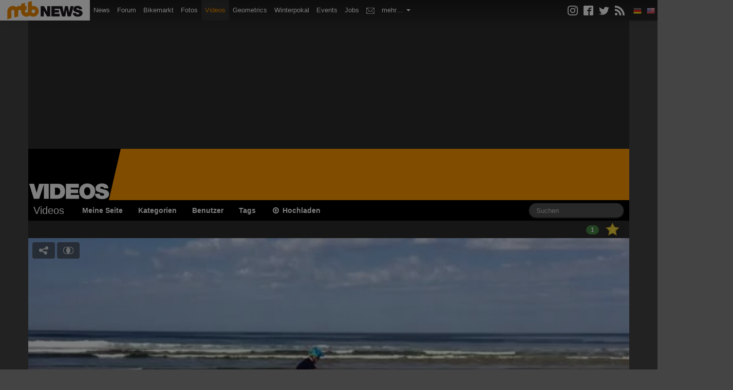

--- FILE ---
content_type: text/css
request_url: https://videos.mtb-news.de/dist/videos.mtbn.css?70c7ebab
body_size: 26946
content:
/*!
 * Bootstrap v2.3.2
 *
 * Copyright 2013 Twitter, Inc
 * Licensed under the Apache License v2.0
 * http://www.apache.org/licenses/LICENSE-2.0
 *
 * Designed and built with all the love in the world by @mdo and @fat.
 */.clearfix{*zoom:1}.clearfix:after,.clearfix:before{content:"";display:table;line-height:0}.clearfix:after{clear:both}.hide-text{background-color:transparent;border:0;color:transparent;font:0/0 a;text-shadow:none}.input-block-level{box-sizing:border-box;display:block;min-height:30px;width:100%}article,aside,details,figcaption,figure,footer,header,hgroup,nav,section{display:block}audio,canvas,video{*zoom:1;display:inline-block;*display:inline}audio:not([controls]){display:none}html{-webkit-text-size-adjust:100%;-ms-text-size-adjust:100%;font-size:100%}a:focus{outline:thin dotted #333;outline:5px auto -webkit-focus-ring-color;outline-offset:-2px}a:active,a:hover{outline:0}sub,sup{font-size:75%;line-height:0;position:relative;vertical-align:baseline}sup{top:-.5em}sub{bottom:-.25em}img{-ms-interpolation-mode:bicubic;border:0;height:auto;max-width:100%;vertical-align:middle;width:auto\9}#map_canvas img,.google-maps img{max-width:none}button,input,select,textarea{font-size:100%;margin:0;vertical-align:middle}button,input{line-height:normal;*overflow:visible}button::-moz-focus-inner,input::-moz-focus-inner{border:0;padding:0}button,html input[type=button],input[type=reset],input[type=submit]{-webkit-appearance:button;cursor:pointer}button,input[type=button],input[type=checkbox],input[type=radio],input[type=reset],input[type=submit],label,select{cursor:pointer}input[type=search]{-webkit-appearance:textfield;box-sizing:content-box}input[type=search]::-webkit-search-cancel-button,input[type=search]::-webkit-search-decoration{-webkit-appearance:none}textarea{overflow:auto;vertical-align:top}@media print{*{background:transparent!important;box-shadow:none!important;color:#000!important;text-shadow:none!important}a,a:visited{text-decoration:underline}a[href]:after{content:" (" attr(href) ")"}abbr[title]:after{content:" (" attr(title) ")"}.ir a:after,a[href^="#"]:after,a[href^="javascript:"]:after{content:""}blockquote,pre{border:1px solid #999;page-break-inside:avoid}thead{display:table-header-group}img,tr{page-break-inside:avoid}img{max-width:100%!important}@page{margin:.5cm}h2,h3,p{orphans:3;widows:3}h2,h3{page-break-after:avoid}}body{background-color:#fff;color:#333;font-family:Helvetica Neue,Helvetica,Arial,sans-serif;font-size:14px;line-height:20px;margin:0}a{color:#08c;text-decoration:none}a:focus,a:hover{color:#005580;text-decoration:underline}.img-rounded{border-radius:6px}.img-polaroid{background-color:#fff;border:1px solid #ccc;border:1px solid rgba(0,0,0,.2);box-shadow:0 1px 3px rgba(0,0,0,.1);box-shadow:0 1px 3px 0 10px rgba(0,0,0,.1) #000;padding:4px}.img-circle{border-radius:500px}.row{*zoom:1;margin-left:-20px}.row:after,.row:before{content:"";display:table;line-height:0}.row:after{clear:both}[class*=span]{float:left;margin-left:20px;min-height:1px}.container,.navbar-fixed-bottom .container,.navbar-fixed-top .container,.navbar-static-top .container,.span12{width:940px}.span11{width:860px}.span10{width:780px}.span9{width:700px}.span8{width:620px}.span7{width:540px}.span6{width:460px}.span5{width:380px}.span4{width:300px}.span3{width:220px}.span2{width:140px}.span1{width:60px}.offset12{margin-left:980px}.offset11{margin-left:900px}.offset10{margin-left:820px}.offset9{margin-left:740px}.offset8{margin-left:660px}.offset7{margin-left:580px}.offset6{margin-left:500px}.offset5{margin-left:420px}.offset4{margin-left:340px}.offset3{margin-left:260px}.offset2{margin-left:180px}.offset1{margin-left:100px}.row-fluid{*zoom:1;width:100%}.row-fluid:after,.row-fluid:before{content:"";display:table;line-height:0}.row-fluid:after{clear:both}.row-fluid [class*=span]{box-sizing:border-box;display:block;float:left;margin-left:2.12765957%;*margin-left:2.07446809%;min-height:30px;width:100%}.row-fluid [class*=span]:first-child{margin-left:0}.row-fluid .controls-row [class*=span]+[class*=span]{margin-left:2.12765957%}.row-fluid .span12{width:100%;*width:99.94680851%}.row-fluid .span11{width:91.4893617%;*width:91.43617021%}.row-fluid .span10{width:82.9787234%;*width:82.92553191%}.row-fluid .span9{width:74.46808511%;*width:74.41489362%}.row-fluid .span8{width:65.95744681%;*width:65.90425532%}.row-fluid .span7{width:57.44680851%;*width:57.39361702%}.row-fluid .span6{width:48.93617021%;*width:48.88297872%}.row-fluid .span5{width:40.42553191%;*width:40.37234043%}.row-fluid .span4{width:31.91489362%;*width:31.86170213%}.row-fluid .span3{width:23.40425532%;*width:23.35106383%}.row-fluid .span2{width:14.89361702%;*width:14.84042553%}.row-fluid .span1{width:6.38297872%;*width:6.32978723%}.row-fluid .offset12{margin-left:104.25531915%;*margin-left:104.14893617%}.row-fluid .offset12:first-child{margin-left:102.12765957%;*margin-left:102.0212766%}.row-fluid .offset11{margin-left:95.74468085%;*margin-left:95.63829787%}.row-fluid .offset11:first-child{margin-left:93.61702128%;*margin-left:93.5106383%}.row-fluid .offset10{margin-left:87.23404255%;*margin-left:87.12765957%}.row-fluid .offset10:first-child{margin-left:85.10638298%;*margin-left:85%}.row-fluid .offset9{margin-left:78.72340426%;*margin-left:78.61702128%}.row-fluid .offset9:first-child{margin-left:76.59574468%;*margin-left:76.4893617%}.row-fluid .offset8{margin-left:70.21276596%;*margin-left:70.10638298%}.row-fluid .offset8:first-child{margin-left:68.08510638%;*margin-left:67.9787234%}.row-fluid .offset7{margin-left:61.70212766%;*margin-left:61.59574468%}.row-fluid .offset7:first-child{margin-left:59.57446809%;*margin-left:59.46808511%}.row-fluid .offset6{margin-left:53.19148936%;*margin-left:53.08510638%}.row-fluid .offset6:first-child{margin-left:51.06382979%;*margin-left:50.95744681%}.row-fluid .offset5{margin-left:44.68085106%;*margin-left:44.57446809%}.row-fluid .offset5:first-child{margin-left:42.55319149%;*margin-left:42.44680851%}.row-fluid .offset4{margin-left:36.17021277%;*margin-left:36.06382979%}.row-fluid .offset4:first-child{margin-left:34.04255319%;*margin-left:33.93617021%}.row-fluid .offset3{margin-left:27.65957447%;*margin-left:27.55319149%}.row-fluid .offset3:first-child{margin-left:25.53191489%;*margin-left:25.42553191%}.row-fluid .offset2{margin-left:19.14893617%;*margin-left:19.04255319%}.row-fluid .offset2:first-child{margin-left:17.0212766%;*margin-left:16.91489362%}.row-fluid .offset1{margin-left:10.63829787%;*margin-left:10.53191489%}.row-fluid .offset1:first-child{margin-left:8.5106383%;*margin-left:8.40425532%}.row-fluid [class*=span].hide,[class*=span].hide{display:none}.row-fluid [class*=span].pull-right,[class*=span].pull-right{float:right}.container{*zoom:1;margin-left:auto;margin-right:auto}.container:after,.container:before{content:"";display:table;line-height:0}.container:after{clear:both}.container-fluid{*zoom:1;padding-left:20px;padding-right:20px}.container-fluid:after,.container-fluid:before{content:"";display:table;line-height:0}.container-fluid:after{clear:both}p{margin:0 0 10px}.lead{font-size:21px;font-weight:200;line-height:30px;margin-bottom:20px}small{font-size:85%}strong{font-weight:700}em{font-style:italic}cite{font-style:normal}.muted{color:#999}a.muted:focus,a.muted:hover{color:grey}.text-warning{color:#c09853}a.text-warning:focus,a.text-warning:hover{color:#a47e3c}.text-error{color:#b94a48}a.text-error:focus,a.text-error:hover{color:#953b39}.text-info{color:#3a87ad}a.text-info:focus,a.text-info:hover{color:#2d6987}.text-success{color:#468847}a.text-success:focus,a.text-success:hover{color:#356635}.text-left{text-align:left}.text-right{text-align:right}.text-center{text-align:center}h1,h2,h3,h4,h5,h6{color:inherit;font-family:inherit;font-weight:700;line-height:20px;margin:10px 0;text-rendering:optimizelegibility}h1 small,h2 small,h3 small,h4 small,h5 small,h6 small{color:#999;font-weight:400;line-height:1}h1,h2,h3{line-height:40px}h1{font-size:38.5px}h2{font-size:31.5px}h3{font-size:24.5px}h4{font-size:17.5px}h5{font-size:14px}h6{font-size:11.9px}h1 small{font-size:24.5px}h2 small{font-size:17.5px}h3 small,h4 small{font-size:14px}.page-header{border-bottom:1px solid #eee;margin:20px 0 30px;padding-bottom:9px}ol,ul{margin:0 0 10px 25px;padding:0}ol ol,ol ul,ul ol,ul ul{margin-bottom:0}li{line-height:20px}ol.inline,ol.unstyled,ul.inline,ul.unstyled{list-style:none;margin-left:0}ol.inline>li,ul.inline>li{*zoom:1;display:inline-block;*display:inline;padding-left:5px;padding-right:5px}dl{margin-bottom:20px}dd,dt{line-height:20px}dt{font-weight:700}dd{margin-left:10px}.dl-horizontal{*zoom:1}.dl-horizontal:after,.dl-horizontal:before{content:"";display:table;line-height:0}.dl-horizontal:after{clear:both}.dl-horizontal dt{clear:left;float:left;overflow:hidden;text-align:right;text-overflow:ellipsis;white-space:nowrap;width:160px}.dl-horizontal dd{margin-left:180px}hr{border:0;border-bottom:1px solid #fff;border-top:1px solid #eee;margin:20px 0}abbr[data-original-title],abbr[title]{border-bottom:1px dotted #999;cursor:help}abbr.initialism{font-size:90%;text-transform:uppercase}blockquote{border-left:5px solid #eee;margin:0 0 20px;padding:0 0 0 15px}blockquote p{font-size:17.5px;font-weight:300;line-height:1.25;margin-bottom:0}blockquote small{color:#999;display:block;line-height:20px}blockquote small:before{content:"\2014 \00A0"}blockquote.pull-right{border-left:0;border-right:5px solid #eee;float:right;padding-left:0;padding-right:15px}blockquote.pull-right p,blockquote.pull-right small{text-align:right}blockquote.pull-right small:before{content:""}blockquote.pull-right small:after{content:"\00A0 \2014"}blockquote:after,blockquote:before,q:after,q:before{content:""}address{display:block;font-style:normal;line-height:20px;margin-bottom:20px}code,pre{border-radius:3px;color:#333;font-family:Monaco,Menlo,Consolas,Courier New,monospace;font-size:12px;padding:0 3px 2px}code{background-color:#f7f7f9;border:1px solid #e1e1e8;color:#d14;padding:2px 4px;white-space:nowrap}pre{word-wrap:break-word;background-color:#f5f5f5;border:1px solid #ccc;border:1px solid rgba(0,0,0,.15);border-radius:4px;display:block;font-size:13px;line-height:20px;margin:0 0 10px;padding:9.5px;white-space:pre;white-space:pre-wrap;word-break:break-all}pre.prettyprint{margin-bottom:20px}pre code{background-color:transparent;border:0;color:inherit;padding:0;white-space:pre;white-space:pre-wrap}.pre-scrollable{max-height:340px;overflow-y:scroll}form{margin:0 0 20px}fieldset{margin:0}fieldset,legend{border:0;padding:0}legend{border-bottom:1px solid #e5e5e5;color:#333;display:block;font-size:21px;line-height:40px;margin-bottom:20px;width:100%}legend small{color:#999;font-size:15px}button,input,label,select,textarea{font-size:14px;font-weight:400;line-height:20px}button,input,select,textarea{font-family:Helvetica Neue,Helvetica,Arial,sans-serif}label{display:block;margin-bottom:5px}.uneditable-input,input[type=color],input[type=date],input[type=datetime-local],input[type=datetime],input[type=email],input[type=month],input[type=number],input[type=password],input[type=search],input[type=tel],input[type=text],input[type=time],input[type=url],input[type=week],select,textarea{border-radius:4px;color:#555;display:inline-block;font-size:14px;height:20px;line-height:20px;margin-bottom:10px;padding:4px 6px;vertical-align:middle}.uneditable-input,input,textarea{width:206px}textarea{height:auto}.uneditable-input,input[type=color],input[type=date],input[type=datetime-local],input[type=datetime],input[type=email],input[type=month],input[type=number],input[type=password],input[type=search],input[type=tel],input[type=text],input[type=time],input[type=url],input[type=week],textarea{background-color:#fff;border:1px solid #ccc;box-shadow:inset 0 1px 1px rgba(0,0,0,.075);box-shadow:inset 0 1px 1px 0 10px rgba(0,0,0,.075) #000;transition:border .2s linear,box-shadow .2s linear}.uneditable-input:focus,input[type=color]:focus,input[type=date]:focus,input[type=datetime-local]:focus,input[type=datetime]:focus,input[type=email]:focus,input[type=month]:focus,input[type=number]:focus,input[type=password]:focus,input[type=search]:focus,input[type=tel]:focus,input[type=text]:focus,input[type=time]:focus,input[type=url]:focus,input[type=week]:focus,textarea:focus{border-color:rgba(82,168,236,.8);box-shadow:inset 0 1px 1px rgba(0,0,0,.075),0 0 8px rgba(82,168,236,.6);box-shadow:inset 0 1px 1px rgba(0,0,0,.075),0 0 8px 0 10px rgba(82,168,236,.6) #000;outline:0;outline:thin dotted\9}input[type=checkbox],input[type=radio]{line-height:normal;margin:4px 0 0;*margin-top:0;margin-top:1px\9}input[type=button],input[type=checkbox],input[type=file],input[type=image],input[type=radio],input[type=reset],input[type=submit]{width:auto}input[type=file],select{height:30px;line-height:30px;*margin-top:4px}select{background-color:#fff;border:1px solid #ccc;width:220px}select[multiple],select[size]{height:auto}input[type=checkbox]:focus,input[type=file]:focus,input[type=radio]:focus,select:focus{outline:thin dotted #333;outline:5px auto -webkit-focus-ring-color;outline-offset:-2px}.uneditable-input,.uneditable-textarea{background-color:#fcfcfc;border-color:#ccc;box-shadow:inset 0 1px 2px rgba(0,0,0,.025);box-shadow:inset 0 1px 2px 0 10px rgba(0,0,0,.025) #000;color:#999;cursor:not-allowed}.uneditable-input{overflow:hidden;white-space:nowrap}.uneditable-textarea{height:auto;width:auto}input:-moz-placeholder,textarea:-moz-placeholder{color:#999}input:-ms-input-placeholder,textarea:-ms-input-placeholder{color:#999}input::-webkit-input-placeholder,textarea::-webkit-input-placeholder{color:#999}.checkbox,.radio{min-height:20px;padding-left:20px}.checkbox input[type=checkbox],.radio input[type=radio]{float:left;margin-left:-20px}.controls>.checkbox:first-child,.controls>.radio:first-child{padding-top:5px}.checkbox.inline,.radio.inline{display:inline-block;margin-bottom:0;padding-top:5px;vertical-align:middle}.checkbox.inline+.checkbox.inline,.radio.inline+.radio.inline{margin-left:10px}.input-mini{width:60px}.input-small{width:90px}.input-medium{width:150px}.input-large{width:210px}.input-xlarge{width:270px}.input-xxlarge{width:530px}.row-fluid .uneditable-input[class*=span],.row-fluid input[class*=span],.row-fluid select[class*=span],.row-fluid textarea[class*=span],.uneditable-input[class*=span],input[class*=span],select[class*=span],textarea[class*=span]{float:none;margin-left:0}.input-append .uneditable-input[class*=span],.input-append input[class*=span],.input-prepend .uneditable-input[class*=span],.input-prepend input[class*=span],.row-fluid .input-append [class*=span],.row-fluid .input-prepend [class*=span],.row-fluid .uneditable-input[class*=span],.row-fluid input[class*=span],.row-fluid select[class*=span],.row-fluid textarea[class*=span]{display:inline-block}.uneditable-input,input,textarea{margin-left:0}.controls-row [class*=span]+[class*=span]{margin-left:20px}.uneditable-input.span12,input.span12,textarea.span12{width:926px}.uneditable-input.span11,input.span11,textarea.span11{width:846px}.uneditable-input.span10,input.span10,textarea.span10{width:766px}.uneditable-input.span9,input.span9,textarea.span9{width:686px}.uneditable-input.span8,input.span8,textarea.span8{width:606px}.uneditable-input.span7,input.span7,textarea.span7{width:526px}.uneditable-input.span6,input.span6,textarea.span6{width:446px}.uneditable-input.span5,input.span5,textarea.span5{width:366px}.uneditable-input.span4,input.span4,textarea.span4{width:286px}.uneditable-input.span3,input.span3,textarea.span3{width:206px}.uneditable-input.span2,input.span2,textarea.span2{width:126px}.uneditable-input.span1,input.span1,textarea.span1{width:46px}.controls-row{*zoom:1}.controls-row:after,.controls-row:before{content:"";display:table;line-height:0}.controls-row:after{clear:both}.controls-row [class*=span],.row-fluid .controls-row [class*=span]{float:left}.controls-row .checkbox[class*=span],.controls-row .radio[class*=span]{padding-top:5px}input[disabled],input[readonly],select[disabled],select[readonly],textarea[disabled],textarea[readonly]{background-color:#eee;cursor:not-allowed}input[type=checkbox][disabled],input[type=checkbox][readonly],input[type=radio][disabled],input[type=radio][readonly]{background-color:transparent}.control-group.warning .checkbox,.control-group.warning .control-label,.control-group.warning .help-block,.control-group.warning .help-inline,.control-group.warning .radio,.control-group.warning input,.control-group.warning select,.control-group.warning textarea{color:#c09853}.control-group.warning input,.control-group.warning select,.control-group.warning textarea{border-color:#c09853;box-shadow:inset 0 1px 1px rgba(0,0,0,.075);box-shadow:inset 0 1px 1px 0 10px rgba(0,0,0,.075) #000}.control-group.warning input:focus,.control-group.warning select:focus,.control-group.warning textarea:focus{border-color:#a47e3c;box-shadow:inset 0 1px 1px rgba(0,0,0,.075),0 0 6px #dbc59e;box-shadow:inset 0 1px 1px rgba(0,0,0,.075),0 0 6px 0 10px #dbc59e #000}.control-group.warning .input-append .add-on,.control-group.warning .input-prepend .add-on{background-color:#fcf8e3;border-color:#c09853;color:#c09853}.control-group.error .checkbox,.control-group.error .control-label,.control-group.error .help-block,.control-group.error .help-inline,.control-group.error .radio,.control-group.error input,.control-group.error select,.control-group.error textarea{color:#b94a48}.control-group.error input,.control-group.error select,.control-group.error textarea{border-color:#b94a48;box-shadow:inset 0 1px 1px rgba(0,0,0,.075);box-shadow:inset 0 1px 1px 0 10px rgba(0,0,0,.075) #000}.control-group.error input:focus,.control-group.error select:focus,.control-group.error textarea:focus{border-color:#953b39;box-shadow:inset 0 1px 1px rgba(0,0,0,.075),0 0 6px #d59392;box-shadow:inset 0 1px 1px rgba(0,0,0,.075),0 0 6px 0 10px #d59392 #000}.control-group.error .input-append .add-on,.control-group.error .input-prepend .add-on{background-color:#f2dede;border-color:#b94a48;color:#b94a48}.control-group.success .checkbox,.control-group.success .control-label,.control-group.success .help-block,.control-group.success .help-inline,.control-group.success .radio,.control-group.success input,.control-group.success select,.control-group.success textarea{color:#468847}.control-group.success input,.control-group.success select,.control-group.success textarea{border-color:#468847;box-shadow:inset 0 1px 1px rgba(0,0,0,.075);box-shadow:inset 0 1px 1px 0 10px rgba(0,0,0,.075) #000}.control-group.success input:focus,.control-group.success select:focus,.control-group.success textarea:focus{border-color:#356635;box-shadow:inset 0 1px 1px rgba(0,0,0,.075),0 0 6px #7aba7b;box-shadow:inset 0 1px 1px rgba(0,0,0,.075),0 0 6px 0 10px #7aba7b #000}.control-group.success .input-append .add-on,.control-group.success .input-prepend .add-on{background-color:#dff0d8;border-color:#468847;color:#468847}.control-group.info .checkbox,.control-group.info .control-label,.control-group.info .help-block,.control-group.info .help-inline,.control-group.info .radio,.control-group.info input,.control-group.info select,.control-group.info textarea{color:#3a87ad}.control-group.info input,.control-group.info select,.control-group.info textarea{border-color:#3a87ad;box-shadow:inset 0 1px 1px rgba(0,0,0,.075);box-shadow:inset 0 1px 1px 0 10px rgba(0,0,0,.075) #000}.control-group.info input:focus,.control-group.info select:focus,.control-group.info textarea:focus{border-color:#2d6987;box-shadow:inset 0 1px 1px rgba(0,0,0,.075),0 0 6px #7ab5d3;box-shadow:inset 0 1px 1px rgba(0,0,0,.075),0 0 6px 0 10px #7ab5d3 #000}.control-group.info .input-append .add-on,.control-group.info .input-prepend .add-on{background-color:#d9edf7;border-color:#3a87ad;color:#3a87ad}input:focus:invalid,select:focus:invalid,textarea:focus:invalid{border-color:#ee5f5b;color:#b94a48}input:focus:invalid:focus,select:focus:invalid:focus,textarea:focus:invalid:focus{border-color:#e9322d;box-shadow:0 0 6px #f8b9b7;box-shadow:0 0 6px 0 10px #f8b9b7 #000}.form-actions{*zoom:1;background-color:#f5f5f5;border-top:1px solid #e5e5e5;margin-bottom:20px;margin-top:20px;padding:19px 20px 20px}.form-actions:after,.form-actions:before{content:"";display:table;line-height:0}.form-actions:after{clear:both}.help-block,.help-inline{color:#595959}.help-block{display:block;margin-bottom:10px}.help-inline{*zoom:1;display:inline-block;*display:inline;padding-left:5px;vertical-align:middle}.input-append,.input-prepend{display:inline-block;font-size:0;margin-bottom:10px;vertical-align:middle;white-space:nowrap}.input-append .dropdown-menu,.input-append .popover,.input-append .uneditable-input,.input-append input,.input-append select,.input-prepend .dropdown-menu,.input-prepend .popover,.input-prepend .uneditable-input,.input-prepend input,.input-prepend select{font-size:14px}.input-append .uneditable-input,.input-append input,.input-append select,.input-prepend .uneditable-input,.input-prepend input,.input-prepend select{border-radius:0 4px 4px 0;margin-bottom:0;*margin-left:0;position:relative;vertical-align:top}.input-append .uneditable-input:focus,.input-append input:focus,.input-append select:focus,.input-prepend .uneditable-input:focus,.input-prepend input:focus,.input-prepend select:focus{z-index:2}.input-append .add-on,.input-prepend .add-on{background-color:#eee;border:1px solid #ccc;display:inline-block;font-size:14px;font-weight:400;height:20px;line-height:20px;min-width:16px;padding:4px 5px;text-align:center;text-shadow:0 1px 0 #fff;width:auto}.input-append .add-on,.input-append .btn,.input-append .btn-group>.dropdown-toggle,.input-prepend .add-on,.input-prepend .btn,.input-prepend .btn-group>.dropdown-toggle{border-radius:0;vertical-align:top}.input-append .active,.input-prepend .active{background-color:#a9dba9;border-color:#46a546}.input-prepend .add-on,.input-prepend .btn{margin-right:-1px}.input-append .uneditable-input,.input-append input,.input-append select,.input-prepend .add-on:first-child,.input-prepend .btn:first-child{border-radius:4px 0 0 4px}.input-append .uneditable-input+.btn-group .btn:last-child,.input-append input+.btn-group .btn:last-child,.input-append select+.btn-group .btn:last-child{border-radius:0 4px 4px 0}.input-append .add-on,.input-append .btn,.input-append .btn-group{margin-left:-1px}.input-append .add-on:last-child,.input-append .btn-group:last-child>.dropdown-toggle,.input-append .btn:last-child{border-radius:0 4px 4px 0}.input-prepend.input-append .uneditable-input,.input-prepend.input-append input,.input-prepend.input-append select{border-radius:0}.input-prepend.input-append .uneditable-input+.btn-group .btn,.input-prepend.input-append input+.btn-group .btn,.input-prepend.input-append select+.btn-group .btn{border-radius:0 4px 4px 0}.input-prepend.input-append .add-on:first-child,.input-prepend.input-append .btn:first-child{border-radius:4px 0 0 4px;margin-right:-1px}.input-prepend.input-append .add-on:last-child,.input-prepend.input-append .btn:last-child{border-radius:0 4px 4px 0;margin-left:-1px}.input-prepend.input-append .btn-group:first-child{margin-left:0}input.search-query{border-radius:15px;margin-bottom:0;padding-left:14px;padding-left:4px\9;padding-right:14px;padding-right:4px\9}.form-search .input-append .search-query,.form-search .input-prepend .search-query{border-radius:0}.form-search .input-append .search-query{border-radius:14px 0 0 14px}.form-search .input-append .btn,.form-search .input-prepend .search-query{border-radius:0 14px 14px 0}.form-search .input-prepend .btn{border-radius:14px 0 0 14px}.form-horizontal .help-inline,.form-horizontal .input-append,.form-horizontal .input-prepend,.form-horizontal .uneditable-input,.form-horizontal input,.form-horizontal select,.form-horizontal textarea,.form-inline .help-inline,.form-inline .input-append,.form-inline .input-prepend,.form-inline .uneditable-input,.form-inline input,.form-inline select,.form-inline textarea,.form-search .help-inline,.form-search .input-append,.form-search .input-prepend,.form-search .uneditable-input,.form-search input,.form-search select,.form-search textarea{*zoom:1;display:inline-block;*display:inline;margin-bottom:0;vertical-align:middle}.form-horizontal .hide,.form-inline .hide,.form-search .hide{display:none}.form-inline .btn-group,.form-inline label,.form-search .btn-group,.form-search label{display:inline-block}.form-inline .input-append,.form-inline .input-prepend,.form-search .input-append,.form-search .input-prepend{margin-bottom:0}.form-inline .checkbox,.form-inline .radio,.form-search .checkbox,.form-search .radio{margin-bottom:0;padding-left:0;vertical-align:middle}.form-inline .checkbox input[type=checkbox],.form-inline .radio input[type=radio],.form-search .checkbox input[type=checkbox],.form-search .radio input[type=radio]{float:left;margin-left:0;margin-right:3px}.control-group{margin-bottom:10px}legend+.control-group{-webkit-margin-top-collapse:separate;margin-top:20px}.form-horizontal .control-group{*zoom:1;margin-bottom:20px}.form-horizontal .control-group:after,.form-horizontal .control-group:before{content:"";display:table;line-height:0}.form-horizontal .control-group:after{clear:both}.form-horizontal .control-label{float:left;padding-top:5px;text-align:right;width:160px}.form-horizontal .controls{*display:inline-block;margin-left:180px;*margin-left:0;*padding-left:20px}.form-horizontal .controls:first-child{*padding-left:180px}.form-horizontal .help-block{margin-bottom:0}.form-horizontal .input-append+.help-block,.form-horizontal .input-prepend+.help-block,.form-horizontal .uneditable-input+.help-block,.form-horizontal input+.help-block,.form-horizontal select+.help-block,.form-horizontal textarea+.help-block{margin-top:10px}.form-horizontal .form-actions{padding-left:180px}table{background-color:transparent;border-collapse:collapse;border-spacing:0;max-width:100%}.table{margin-bottom:20px;width:100%}.table td,.table th{border-top:1px solid #ddd;line-height:20px;padding:8px;text-align:left;vertical-align:top}.table th{font-weight:700}.table thead th{vertical-align:bottom}.table caption+thead tr:first-child td,.table caption+thead tr:first-child th,.table colgroup+thead tr:first-child td,.table colgroup+thead tr:first-child th,.table thead:first-child tr:first-child td,.table thead:first-child tr:first-child th{border-top:0}.table tbody+tbody{border-top:2px solid #ddd}.table .table{background-color:#fff}.table-condensed td,.table-condensed th{padding:4px 5px}.table-bordered{border:1px solid #ddd;border-collapse:separate;*border-collapse:collapse;border-left:0;border-radius:4px}.table-bordered td,.table-bordered th{border-left:1px solid #ddd}.table-bordered caption+tbody tr:first-child td,.table-bordered caption+tbody tr:first-child th,.table-bordered caption+thead tr:first-child th,.table-bordered colgroup+tbody tr:first-child td,.table-bordered colgroup+tbody tr:first-child th,.table-bordered colgroup+thead tr:first-child th,.table-bordered tbody:first-child tr:first-child td,.table-bordered tbody:first-child tr:first-child th,.table-bordered thead:first-child tr:first-child th{border-top:0}.table-bordered tbody:first-child tr:first-child>td:first-child,.table-bordered tbody:first-child tr:first-child>th:first-child,.table-bordered thead:first-child tr:first-child>th:first-child{border-top-left-radius:4px}.table-bordered tbody:first-child tr:first-child>td:last-child,.table-bordered tbody:first-child tr:first-child>th:last-child,.table-bordered thead:first-child tr:first-child>th:last-child{border-top-right-radius:4px}.table-bordered tbody:last-child tr:last-child>td:first-child,.table-bordered tbody:last-child tr:last-child>th:first-child,.table-bordered tfoot:last-child tr:last-child>td:first-child,.table-bordered tfoot:last-child tr:last-child>th:first-child,.table-bordered thead:last-child tr:last-child>th:first-child{border-bottom-left-radius:4px}.table-bordered tbody:last-child tr:last-child>td:last-child,.table-bordered tbody:last-child tr:last-child>th:last-child,.table-bordered tfoot:last-child tr:last-child>td:last-child,.table-bordered tfoot:last-child tr:last-child>th:last-child,.table-bordered thead:last-child tr:last-child>th:last-child{border-bottom-right-radius:4px}.table-bordered tfoot+tbody:last-child tr:last-child td:first-child{border-bottom-left-radius:0}.table-bordered tfoot+tbody:last-child tr:last-child td:last-child{border-bottom-right-radius:0}.table-bordered caption+tbody tr:first-child td:first-child,.table-bordered caption+thead tr:first-child th:first-child,.table-bordered colgroup+tbody tr:first-child td:first-child,.table-bordered colgroup+thead tr:first-child th:first-child{border-top-left-radius:4px}.table-bordered caption+tbody tr:first-child td:last-child,.table-bordered caption+thead tr:first-child th:last-child,.table-bordered colgroup+tbody tr:first-child td:last-child,.table-bordered colgroup+thead tr:first-child th:last-child{border-top-right-radius:4px}.table-striped tbody>tr:nth-child(odd)>td,.table-striped tbody>tr:nth-child(odd)>th{background-color:#f9f9f9}.table-hover tbody tr:hover>td,.table-hover tbody tr:hover>th{background-color:#f5f5f5}.row-fluid table td[class*=span],.row-fluid table th[class*=span],table td[class*=span],table th[class*=span]{display:table-cell;float:none;margin-left:0}.table td.span1,.table th.span1{float:none;margin-left:0;width:44px}.table td.span2,.table th.span2{float:none;margin-left:0;width:124px}.table td.span3,.table th.span3{float:none;margin-left:0;width:204px}.table td.span4,.table th.span4{float:none;margin-left:0;width:284px}.table td.span5,.table th.span5{float:none;margin-left:0;width:364px}.table td.span6,.table th.span6{float:none;margin-left:0;width:444px}.table td.span7,.table th.span7{float:none;margin-left:0;width:524px}.table td.span8,.table th.span8{float:none;margin-left:0;width:604px}.table td.span9,.table th.span9{float:none;margin-left:0;width:684px}.table td.span10,.table th.span10{float:none;margin-left:0;width:764px}.table td.span11,.table th.span11{float:none;margin-left:0;width:844px}.table td.span12,.table th.span12{float:none;margin-left:0;width:924px}.table tbody tr.success>td{background-color:#dff0d8}.table tbody tr.error>td{background-color:#f2dede}.table tbody tr.warning>td{background-color:#fcf8e3}.table tbody tr.info>td{background-color:#d9edf7}.table-hover tbody tr.success:hover>td{background-color:#d0e9c6}.table-hover tbody tr.error:hover>td{background-color:#ebcccc}.table-hover tbody tr.warning:hover>td{background-color:#faf2cc}.table-hover tbody tr.info:hover>td{background-color:#c4e3f3}
/*!
 *  Font Awesome 3.0.2
 *  the iconic font designed for use with Twitter Bootstrap
 *  -------------------------------------------------------
 *  The full suite of pictographic icons, examples, and documentation
 *  can be found at: http://fortawesome.github.com/Font-Awesome/
 *
 *  License
 *  -------------------------------------------------------
 *  - The Font Awesome font is licensed under the SIL Open Font License - http://scripts.sil.org/OFL
 *  - Font Awesome CSS, LESS, and SASS files are licensed under the MIT License -
 *    http://opensource.org/licenses/mit-license.html
 *  - The Font Awesome pictograms are licensed under the CC BY 3.0 License - http://creativecommons.org/licenses/by/3.0/
 *  - Attribution is no longer required in Font Awesome 3.0, but much appreciated:
 *    "Font Awesome by Dave Gandy - http://fortawesome.github.com/Font-Awesome"

 *  Contact
 *  -------------------------------------------------------
 *  Email: dave@davegandy.com
 *  Twitter: http://twitter.com/fortaweso_me
 *  Work: Lead Product Designer @ http://kyruus.com
 */@font-face{font-family:FontAwesome;font-style:normal;font-weight:400;src:url(/assets/fontawesome/font/fontawesome-webfont.eot?v=3.0.1);src:url(/assets/fontawesome/font/fontawesome-webfont.eot?#iefix&v=3.0.1) format("embedded-opentype"),url(/assets/fontawesome/font/fontawesome-webfont.woff?v=3.0.1) format("woff"),url(/assets/fontawesome/font/fontawesome-webfont.ttf?v=3.0.1) format("truetype")}[class*=" icon-"],[class^=icon-]{-webkit-font-smoothing:antialiased;background-image:none;background-position:0 0;background-repeat:repeat;display:inline;font-family:FontAwesome;font-style:normal;font-weight:400;height:auto;line-height:normal;margin-top:0;text-decoration:inherit;vertical-align:baseline;width:auto}.dropdown-menu>.active>a>[class*=" icon-"],.dropdown-menu>.active>a>[class^=icon-],.dropdown-menu>li>a:hover>[class*=" icon-"],.dropdown-menu>li>a:hover>[class^=icon-],.dropdown-submenu:hover>a>[class*=" icon-"],.dropdown-submenu:hover>a>[class^=icon-],.icon-white,.nav-list>.active>a>[class*=" icon-"],.nav-list>.active>a>[class^=icon-],.nav-pills>.active>a>[class*=" icon-"],.nav-pills>.active>a>[class^=icon-],.navbar-inverse .nav>.active>a>[class*=" icon-"],.navbar-inverse .nav>.active>a>[class^=icon-]{background-image:none}[class*=" icon-"]:before,[class^=icon-]:before{speak:none;display:inline-block;text-decoration:inherit}a [class*=" icon-"],a [class^=icon-]{display:inline-block}.icon-large:before{font-size:1.33333333em;vertical-align:-10%}.btn [class*=" icon-"],.btn [class^=icon-],.nav [class*=" icon-"],.nav [class^=icon-]{display:inline}.btn [class*=" icon-"].icon-large,.btn [class^=icon-].icon-large,.nav [class*=" icon-"].icon-large,.nav [class^=icon-].icon-large{line-height:.9em}.btn [class*=" icon-"].icon-spin,.btn [class^=icon-].icon-spin,.nav [class*=" icon-"].icon-spin,.nav [class^=icon-].icon-spin{display:inline-block}.nav-pills [class*=" icon-"],.nav-pills [class*=" icon-"].icon-large,.nav-pills [class^=icon-],.nav-pills [class^=icon-].icon-large,.nav-tabs [class*=" icon-"],.nav-tabs [class*=" icon-"].icon-large,.nav-tabs [class^=icon-],.nav-tabs [class^=icon-].icon-large{line-height:.9em}.nav li [class*=" icon-"],.nav li [class^=icon-],li [class*=" icon-"],li [class^=icon-]{display:inline-block;text-align:center;width:1.25em}.nav li [class*=" icon-"].icon-large,.nav li [class^=icon-].icon-large,li [class*=" icon-"].icon-large,li [class^=icon-].icon-large{width:1.5625em}ul.icons{list-style-type:none;text-indent:-.75em}ul.icons li [class*=" icon-"],ul.icons li [class^=icon-]{width:.75em}.icon-muted{color:#eee}.icon-border{border:1px solid #eee;border-radius:3px;padding:.2em .25em .15em}.icon-2x{font-size:2em}.icon-2x.icon-border{border-radius:4px;border-width:2px}.icon-3x{font-size:3em}.icon-3x.icon-border{border-radius:5px;border-width:3px}.icon-4x{font-size:4em}.icon-4x.icon-border{border-radius:6px;border-width:4px}[class*=" icon-"].pull-left,[class^=icon-].pull-left{margin-right:.3em}[class*=" icon-"].pull-right,[class^=icon-].pull-right{margin-left:.3em}.btn [class*=" icon-"].pull-left.icon-2x,.btn [class*=" icon-"].pull-right.icon-2x,.btn [class^=icon-].pull-left.icon-2x,.btn [class^=icon-].pull-right.icon-2x{margin-top:.18em}.btn [class*=" icon-"].icon-spin.icon-large,.btn [class^=icon-].icon-spin.icon-large{line-height:.8em}.btn.btn-small [class*=" icon-"].pull-left.icon-2x,.btn.btn-small [class*=" icon-"].pull-right.icon-2x,.btn.btn-small [class^=icon-].pull-left.icon-2x,.btn.btn-small [class^=icon-].pull-right.icon-2x{margin-top:.25em}.btn.btn-large [class*=" icon-"],.btn.btn-large [class^=icon-]{margin-top:0}.btn.btn-large [class*=" icon-"].pull-left.icon-2x,.btn.btn-large [class*=" icon-"].pull-right.icon-2x,.btn.btn-large [class^=icon-].pull-left.icon-2x,.btn.btn-large [class^=icon-].pull-right.icon-2x{margin-top:.05em}.btn.btn-large [class*=" icon-"].pull-left.icon-2x,.btn.btn-large [class^=icon-].pull-left.icon-2x{margin-right:.2em}.btn.btn-large [class*=" icon-"].pull-right.icon-2x,.btn.btn-large [class^=icon-].pull-right.icon-2x{margin-left:.2em}.icon-spin{animation:spin 2s linear infinite;display:inline-block}@keyframes spin{0%{transform:rotate(0deg)}to{transform:rotate(359deg)}}@-moz-document url-prefix(){.icon-spin{height:.9em}.btn .icon-spin{height:auto}.icon-spin.icon-large{height:1.25em}.btn .icon-spin.icon-large{height:.75em}}.icon-glass:before{content:"\f000"}.icon-music:before{content:"\f001"}.icon-search:before{content:"\f002"}.icon-envelope:before{content:"\f003"}.icon-heart:before{content:"\f004"}.icon-star:before{content:"\f005"}.icon-star-empty:before{content:"\f006"}.icon-user:before{content:"\f007"}.icon-film:before{content:"\f008"}.icon-th-large:before{content:"\f009"}.icon-th:before{content:"\f00a"}.icon-th-list:before{content:"\f00b"}.icon-ok:before{content:"\f00c"}.icon-remove:before{content:"\f00d"}.icon-zoom-in:before{content:"\f00e"}.icon-zoom-out:before{content:"\f010"}.icon-off:before{content:"\f011"}.icon-signal:before{content:"\f012"}.icon-cog:before{content:"\f013"}.icon-trash:before{content:"\f014"}.icon-home:before{content:"\f015"}.icon-file:before{content:"\f016"}.icon-time:before{content:"\f017"}.icon-road:before{content:"\f018"}.icon-download-alt:before{content:"\f019"}.icon-download:before{content:"\f01a"}.icon-upload:before{content:"\f01b"}.icon-inbox:before{content:"\f01c"}.icon-play-circle:before{content:"\f01d"}.icon-repeat:before{content:"\f01e"}.icon-refresh:before{content:"\f021"}.icon-list-alt:before{content:"\f022"}.icon-lock:before{content:"\f023"}.icon-flag:before{content:"\f024"}.icon-headphones:before{content:"\f025"}.icon-volume-off:before{content:"\f026"}.icon-volume-down:before{content:"\f027"}.icon-volume-up:before{content:"\f028"}.icon-qrcode:before{content:"\f029"}.icon-barcode:before{content:"\f02a"}.icon-tag:before{content:"\f02b"}.icon-tags:before{content:"\f02c"}.icon-book:before{content:"\f02d"}.icon-bookmark:before{content:"\f02e"}.icon-print:before{content:"\f02f"}.icon-camera:before{content:"\f030"}.icon-font:before{content:"\f031"}.icon-bold:before{content:"\f032"}.icon-italic:before{content:"\f033"}.icon-text-height:before{content:"\f034"}.icon-text-width:before{content:"\f035"}.icon-align-left:before{content:"\f036"}.icon-align-center:before{content:"\f037"}.icon-align-right:before{content:"\f038"}.icon-align-justify:before{content:"\f039"}.icon-list:before{content:"\f03a"}.icon-indent-left:before{content:"\f03b"}.icon-indent-right:before{content:"\f03c"}.icon-facetime-video:before{content:"\f03d"}.icon-picture:before{content:"\f03e"}.icon-pencil:before{content:"\f040"}.icon-map-marker:before{content:"\f041"}.icon-adjust:before{content:"\f042"}.icon-tint:before{content:"\f043"}.icon-edit:before{content:"\f044"}.icon-share:before{content:"\f045"}.icon-check:before{content:"\f046"}.icon-move:before{content:"\f047"}.icon-step-backward:before{content:"\f048"}.icon-fast-backward:before{content:"\f049"}.icon-backward:before{content:"\f04a"}.icon-play:before{content:"\f04b"}.icon-pause:before{content:"\f04c"}.icon-stop:before{content:"\f04d"}.icon-forward:before{content:"\f04e"}.icon-fast-forward:before{content:"\f050"}.icon-step-forward:before{content:"\f051"}.icon-eject:before{content:"\f052"}.icon-chevron-left:before{content:"\f053"}.icon-chevron-right:before{content:"\f054"}.icon-plus-sign:before{content:"\f055"}.icon-minus-sign:before{content:"\f056"}.icon-remove-sign:before{content:"\f057"}.icon-ok-sign:before{content:"\f058"}.icon-question-sign:before{content:"\f059"}.icon-info-sign:before{content:"\f05a"}.icon-screenshot:before{content:"\f05b"}.icon-remove-circle:before{content:"\f05c"}.icon-ok-circle:before{content:"\f05d"}.icon-ban-circle:before{content:"\f05e"}.icon-arrow-left:before{content:"\f060"}.icon-arrow-right:before{content:"\f061"}.icon-arrow-up:before{content:"\f062"}.icon-arrow-down:before{content:"\f063"}.icon-share-alt:before{content:"\f064"}.icon-resize-full:before{content:"\f065"}.icon-resize-small:before{content:"\f066"}.icon-plus:before{content:"\f067"}.icon-minus:before{content:"\f068"}.icon-asterisk:before{content:"\f069"}.icon-exclamation-sign:before{content:"\f06a"}.icon-gift:before{content:"\f06b"}.icon-leaf:before{content:"\f06c"}.icon-fire:before{content:"\f06d"}.icon-eye-open:before{content:"\f06e"}.icon-eye-close:before{content:"\f070"}.icon-warning-sign:before{content:"\f071"}.icon-plane:before{content:"\f072"}.icon-calendar:before{content:"\f073"}.icon-random:before{content:"\f074"}.icon-comment:before{content:"\f075"}.icon-magnet:before{content:"\f076"}.icon-chevron-up:before{content:"\f077"}.icon-chevron-down:before{content:"\f078"}.icon-retweet:before{content:"\f079"}.icon-shopping-cart:before{content:"\f07a"}.icon-folder-close:before{content:"\f07b"}.icon-folder-open:before{content:"\f07c"}.icon-resize-vertical:before{content:"\f07d"}.icon-resize-horizontal:before{content:"\f07e"}.icon-bar-chart:before{content:"\f080"}.icon-twitter-sign:before{content:"\f081"}.icon-facebook-sign:before{content:"\f082"}.icon-camera-retro:before{content:"\f083"}.icon-key:before{content:"\f084"}.icon-cogs:before{content:"\f085"}.icon-comments:before{content:"\f086"}.icon-thumbs-up:before{content:"\f087"}.icon-thumbs-down:before{content:"\f088"}.icon-star-half:before{content:"\f089"}.icon-heart-empty:before{content:"\f08a"}.icon-signout:before{content:"\f08b"}.icon-linkedin-sign:before{content:"\f08c"}.icon-pushpin:before{content:"\f08d"}.icon-external-link:before{content:"\f08e"}.icon-signin:before{content:"\f090"}.icon-trophy:before{content:"\f091"}.icon-github-sign:before{content:"\f092"}.icon-upload-alt:before{content:"\f093"}.icon-lemon:before{content:"\f094"}.icon-phone:before{content:"\f095"}.icon-check-empty:before{content:"\f096"}.icon-bookmark-empty:before{content:"\f097"}.icon-phone-sign:before{content:"\f098"}.icon-twitter:before{content:"\f099"}.icon-facebook:before{content:"\f09a"}.icon-github:before{content:"\f09b"}.icon-unlock:before{content:"\f09c"}.icon-credit-card:before{content:"\f09d"}.icon-rss:before{content:"\f09e"}.icon-hdd:before{content:"\f0a0"}.icon-bullhorn:before{content:"\f0a1"}.icon-bell:before{content:"\f0a2"}.icon-certificate:before{content:"\f0a3"}.icon-hand-right:before{content:"\f0a4"}.icon-hand-left:before{content:"\f0a5"}.icon-hand-up:before{content:"\f0a6"}.icon-hand-down:before{content:"\f0a7"}.icon-circle-arrow-left:before{content:"\f0a8"}.icon-circle-arrow-right:before{content:"\f0a9"}.icon-circle-arrow-up:before{content:"\f0aa"}.icon-circle-arrow-down:before{content:"\f0ab"}.icon-globe:before{content:"\f0ac"}.icon-wrench:before{content:"\f0ad"}.icon-tasks:before{content:"\f0ae"}.icon-filter:before{content:"\f0b0"}.icon-briefcase:before{content:"\f0b1"}.icon-fullscreen:before{content:"\f0b2"}.icon-group:before{content:"\f0c0"}.icon-link:before{content:"\f0c1"}.icon-cloud:before{content:"\f0c2"}.icon-beaker:before{content:"\f0c3"}.icon-cut:before{content:"\f0c4"}.icon-copy:before{content:"\f0c5"}.icon-paper-clip:before{content:"\f0c6"}.icon-save:before{content:"\f0c7"}.icon-sign-blank:before{content:"\f0c8"}.icon-reorder:before{content:"\f0c9"}.icon-list-ul:before{content:"\f0ca"}.icon-list-ol:before{content:"\f0cb"}.icon-strikethrough:before{content:"\f0cc"}.icon-underline:before{content:"\f0cd"}.icon-table:before{content:"\f0ce"}.icon-magic:before{content:"\f0d0"}.icon-truck:before{content:"\f0d1"}.icon-pinterest:before{content:"\f0d2"}.icon-pinterest-sign:before{content:"\f0d3"}.icon-google-plus-sign:before{content:"\f0d4"}.icon-google-plus:before{content:"\f0d5"}.icon-money:before{content:"\f0d6"}.icon-caret-down:before{content:"\f0d7"}.icon-caret-up:before{content:"\f0d8"}.icon-caret-left:before{content:"\f0d9"}.icon-caret-right:before{content:"\f0da"}.icon-columns:before{content:"\f0db"}.icon-sort:before{content:"\f0dc"}.icon-sort-down:before{content:"\f0dd"}.icon-sort-up:before{content:"\f0de"}.icon-envelope-alt:before{content:"\f0e0"}.icon-linkedin:before{content:"\f0e1"}.icon-undo:before{content:"\f0e2"}.icon-legal:before{content:"\f0e3"}.icon-dashboard:before{content:"\f0e4"}.icon-comment-alt:before{content:"\f0e5"}.icon-comments-alt:before{content:"\f0e6"}.icon-bolt:before{content:"\f0e7"}.icon-sitemap:before{content:"\f0e8"}.icon-umbrella:before{content:"\f0e9"}.icon-paste:before{content:"\f0ea"}.icon-lightbulb:before{content:"\f0eb"}.icon-exchange:before{content:"\f0ec"}.icon-cloud-download:before{content:"\f0ed"}.icon-cloud-upload:before{content:"\f0ee"}.icon-user-md:before{content:"\f0f0"}.icon-stethoscope:before{content:"\f0f1"}.icon-suitcase:before{content:"\f0f2"}.icon-bell-alt:before{content:"\f0f3"}.icon-coffee:before{content:"\f0f4"}.icon-food:before{content:"\f0f5"}.icon-file-alt:before{content:"\f0f6"}.icon-building:before{content:"\f0f7"}.icon-hospital:before{content:"\f0f8"}.icon-ambulance:before{content:"\f0f9"}.icon-medkit:before{content:"\f0fa"}.icon-fighter-jet:before{content:"\f0fb"}.icon-beer:before{content:"\f0fc"}.icon-h-sign:before{content:"\f0fd"}.icon-plus-sign-alt:before{content:"\f0fe"}.icon-double-angle-left:before{content:"\f100"}.icon-double-angle-right:before{content:"\f101"}.icon-double-angle-up:before{content:"\f102"}.icon-double-angle-down:before{content:"\f103"}.icon-angle-left:before{content:"\f104"}.icon-angle-right:before{content:"\f105"}.icon-angle-up:before{content:"\f106"}.icon-angle-down:before{content:"\f107"}.icon-desktop:before{content:"\f108"}.icon-laptop:before{content:"\f109"}.icon-tablet:before{content:"\f10a"}.icon-mobile-phone:before{content:"\f10b"}.icon-circle-blank:before{content:"\f10c"}.icon-quote-left:before{content:"\f10d"}.icon-quote-right:before{content:"\f10e"}.icon-spinner:before{content:"\f110"}.icon-circle:before{content:"\f111"}.icon-reply:before{content:"\f112"}.icon-github-alt:before{content:"\f113"}.icon-folder-close-alt:before{content:"\f114"}.icon-folder-open-alt:before{content:"\f115"}.dropdown,.dropup{position:relative}.dropdown-toggle{*margin-bottom:-3px}.dropdown-toggle:active,.open .dropdown-toggle{outline:0}.caret{border-left:4px solid transparent;border-right:4px solid transparent;border-top:4px solid #000;content:"";display:inline-block;height:0;vertical-align:top;width:0}.dropdown .caret{margin-left:2px;margin-top:8px}.dropdown-menu{-webkit-background-clip:padding-box;-moz-background-clip:padding;background-clip:padding-box;background-color:#fff;border:1px solid #ccc;border:1px solid rgba(0,0,0,.2);*border-bottom-width:2px;border-radius:6px;*border-right-width:2px;box-shadow:0 5px 10px rgba(0,0,0,.2);box-shadow:0 5px 10px 0 10px rgba(0,0,0,.2) #000;display:none;float:left;left:0;list-style:none;margin:2px 0 0;min-width:160px;padding:5px 0;position:absolute;top:100%;z-index:1000}.dropdown-menu.pull-right{left:auto;right:0}.dropdown-menu .divider{background-color:#e5e5e5;border-bottom:1px solid #fff;height:1px;margin:9px 1px;*margin:-5px 0 5px;overflow:hidden;*width:100%}.dropdown-menu>li>a{clear:both;color:#333;display:block;font-weight:400;line-height:20px;padding:3px 20px;white-space:nowrap}.dropdown-menu>.active>a,.dropdown-menu>.active>a:focus,.dropdown-menu>.active>a:hover,.dropdown-menu>li>a:focus,.dropdown-menu>li>a:hover,.dropdown-submenu:focus>a,.dropdown-submenu:hover>a{background-color:#2d2d2d;background-image:linear-gradient(180deg,#323232,#252525);background-repeat:repeat-x;color:#fff;filter:progid:DXImageTransform.Microsoft.gradient(startColorstr="#ff323232",endColorstr="#ff252525",GradientType=0);text-decoration:none}.dropdown-menu>.active>a,.dropdown-menu>.active>a:focus,.dropdown-menu>.active>a:hover{outline:0}.dropdown-menu>.disabled>a,.dropdown-menu>.disabled>a:focus,.dropdown-menu>.disabled>a:hover{color:#999}.dropdown-menu>.disabled>a:focus,.dropdown-menu>.disabled>a:hover{background-color:transparent;background-image:none;cursor:default;filter:progid:DXImageTransform.Microsoft.gradient(enabled = false);text-decoration:none}.open{*z-index:1000}.open>.dropdown-menu{display:block}.dropdown-backdrop{bottom:0;left:0;position:fixed;right:0;top:0;z-index:990}.pull-right>.dropdown-menu{left:auto;right:0}.dropup .caret,.navbar-fixed-bottom .dropdown .caret{border-bottom:4px solid #000;border-top:0;content:""}.dropup .dropdown-menu,.navbar-fixed-bottom .dropdown .dropdown-menu{bottom:100%;margin-bottom:1px;top:auto}.dropdown-submenu{position:relative}.dropdown-submenu>.dropdown-menu{border-radius:0 6px 6px 6px;left:100%;margin-left:-1px;margin-top:-6px;top:0}.dropdown-submenu:hover>.dropdown-menu{display:block}.dropup .dropdown-submenu>.dropdown-menu{border-radius:5px 5px 5px 0;bottom:0;margin-bottom:-2px;margin-top:0;top:auto}.dropdown-submenu>a:after{border-color:transparent transparent transparent #ccc;border-style:solid;border-width:5px 0 5px 5px;content:" ";display:block;float:right;height:0;margin-right:-10px;margin-top:5px;width:0}.dropdown-submenu:hover>a:after{border-left-color:#fff}.dropdown-submenu.pull-left{float:none}.dropdown-submenu.pull-left>.dropdown-menu{border-radius:6px 0 6px 6px;left:-100%;margin-left:10px}.dropdown .dropdown-menu .nav-header{padding-left:20px;padding-right:20px}.typeahead{border-radius:4px;margin-top:2px;z-index:1051}.well{background-color:#f5f5f5;border:1px solid #e3e3e3;border-radius:4px;box-shadow:inset 0 1px 1px rgba(0,0,0,.05);box-shadow:inset 0 1px 1px 0 10px rgba(0,0,0,.05) #000;margin-bottom:20px;min-height:20px;padding:19px}.well blockquote{border-color:#ddd;border-color:rgba(0,0,0,.15)}.well-large{border-radius:6px;padding:24px}.well-small{border-radius:3px;padding:9px}.fade{opacity:0;transition:opacity .15s linear}.fade.in{opacity:1}.collapse{height:0;overflow:hidden;position:relative;transition:height .35s ease}.collapse.in{height:auto}.close{color:#000;filter:alpha(opacity=20);float:right;font-size:20px;font-weight:700;line-height:20px;opacity:.2;text-shadow:0 1px 0 #fff}.close:focus,.close:hover{color:#000;cursor:pointer;filter:alpha(opacity=40);opacity:.4;text-decoration:none}button.close{-webkit-appearance:none;background:transparent;border:0;cursor:pointer;padding:0}.btn{*zoom:1;background-color:#f5f5f5;*background-color:#e6e6e6;background-image:linear-gradient(180deg,#fff,#e6e6e6);background-repeat:repeat-x;border:1px solid #ccc;*border:0;border-bottom-color:#b3b3b3;border-radius:4px;box-shadow:inset 0 1px 0 hsla(0,0%,100%,.2),0 1px 2px rgba(0,0,0,.05);box-shadow:inset 0 1px 0 hsla(0,0%,100%,.2),0 1px 2px 0 10px rgba(0,0,0,.05) #000;color:#333;cursor:pointer;display:inline-block;*display:inline;filter:progid:DXImageTransform.Microsoft.gradient(startColorstr="#ffffffff",endColorstr="#ffe6e6e6",GradientType=0);filter:progid:DXImageTransform.Microsoft.gradient(enabled = false);font-size:14px;line-height:20px;margin-bottom:0;*margin-left:.3em;padding:4px 12px;text-align:center;text-shadow:0 1px 1px hsla(0,0%,100%,.75);vertical-align:middle}.btn.active,.btn.disabled,.btn:active,.btn:focus,.btn:hover,.btn[disabled]{background-color:#e6e6e6;*background-color:#d9d9d9;color:#333}.btn.active,.btn:active{background-color:#ccc\9}.btn:first-child{*margin-left:0}.btn:focus,.btn:hover{background-position:0 -15px;color:#333;text-decoration:none;transition:background-position .1s linear}.btn:focus{outline:thin dotted #333;outline:5px auto -webkit-focus-ring-color;outline-offset:-2px}.btn.active,.btn:active{background-image:none;box-shadow:inset 0 2px 4px rgba(0,0,0,.15),0 1px 2px rgba(0,0,0,.05);box-shadow:inset 0 2px 4px rgba(0,0,0,.15),0 1px 2px 0 10px rgba(0,0,0,.05) #000;outline:0}.btn.disabled,.btn[disabled]{background-image:none;box-shadow:none;box-shadow:0 10px none #000;cursor:default;filter:alpha(opacity=65);opacity:.65}.btn-large{border-radius:6px;font-size:17.5px;padding:11px 19px}.btn-large [class*=" icon-"],.btn-large [class^=icon-]{margin-top:4px}.btn-small{border-radius:3px;font-size:11.9px;padding:2px 10px}.btn-small [class*=" icon-"],.btn-small [class^=icon-]{margin-top:0}.btn-mini [class*=" icon-"],.btn-mini [class^=icon-]{margin-top:-1px}.btn-mini{border-radius:3px;font-size:10.5px;padding:0 6px}.btn-block{box-sizing:border-box;display:block;padding-left:0;padding-right:0;width:100%}.btn-block+.btn-block{margin-top:5px}input[type=button].btn-block,input[type=reset].btn-block,input[type=submit].btn-block{width:100%}.btn-danger.active,.btn-info.active,.btn-inverse.active,.btn-primary.active,.btn-success.active,.btn-warning.active{color:hsla(0,0%,100%,.75)}.btn-primary{background-color:#006dcc;*background-color:#04c;background-image:linear-gradient(180deg,#08c,#04c);background-repeat:repeat-x;border-color:#04c #04c #002a80;border-color:rgba(0,0,0,.1) rgba(0,0,0,.1) rgba(0,0,0,.25);color:#fff;filter:progid:DXImageTransform.Microsoft.gradient(startColorstr="#ff0088cc",endColorstr="#ff0044cc",GradientType=0);filter:progid:DXImageTransform.Microsoft.gradient(enabled = false);text-shadow:0 -1px 0 rgba(0,0,0,.25)}.btn-primary.active,.btn-primary.disabled,.btn-primary:active,.btn-primary:focus,.btn-primary:hover,.btn-primary[disabled]{background-color:#04c;*background-color:#003bb3;color:#fff}.btn-primary.active,.btn-primary:active{background-color:#039\9}.btn-warning{background-color:#faa732;*background-color:#f89406;background-image:linear-gradient(180deg,#fbb450,#f89406);background-repeat:repeat-x;border-color:#f89406 #f89406 #ad6704;border-color:rgba(0,0,0,.1) rgba(0,0,0,.1) rgba(0,0,0,.25);color:#fff;filter:progid:DXImageTransform.Microsoft.gradient(startColorstr="#fffbb450",endColorstr="#fff89406",GradientType=0);filter:progid:DXImageTransform.Microsoft.gradient(enabled = false);text-shadow:0 -1px 0 rgba(0,0,0,.25)}.btn-warning.active,.btn-warning.disabled,.btn-warning:active,.btn-warning:focus,.btn-warning:hover,.btn-warning[disabled]{background-color:#f89406;*background-color:#df8505;color:#fff}.btn-warning.active,.btn-warning:active{background-color:#c67605\9}.btn-danger{background-color:#da4f49;*background-color:#bd362f;background-image:linear-gradient(180deg,#ee5f5b,#bd362f);background-repeat:repeat-x;border-color:#bd362f #bd362f #802420;border-color:rgba(0,0,0,.1) rgba(0,0,0,.1) rgba(0,0,0,.25);color:#fff;filter:progid:DXImageTransform.Microsoft.gradient(startColorstr="#ffee5f5b",endColorstr="#ffbd362f",GradientType=0);filter:progid:DXImageTransform.Microsoft.gradient(enabled = false);text-shadow:0 -1px 0 rgba(0,0,0,.25)}.btn-danger.active,.btn-danger.disabled,.btn-danger:active,.btn-danger:focus,.btn-danger:hover,.btn-danger[disabled]{background-color:#bd362f;*background-color:#a9302a;color:#fff}.btn-danger.active,.btn-danger:active{background-color:#942a25\9}.btn-success{background-color:#5bb75b;*background-color:#51a351;background-image:linear-gradient(180deg,#62c462,#51a351);background-repeat:repeat-x;border-color:#51a351 #51a351 #387038;border-color:rgba(0,0,0,.1) rgba(0,0,0,.1) rgba(0,0,0,.25);color:#fff;filter:progid:DXImageTransform.Microsoft.gradient(startColorstr="#ff62c462",endColorstr="#ff51a351",GradientType=0);filter:progid:DXImageTransform.Microsoft.gradient(enabled = false);text-shadow:0 -1px 0 rgba(0,0,0,.25)}.btn-success.active,.btn-success.disabled,.btn-success:active,.btn-success:focus,.btn-success:hover,.btn-success[disabled]{background-color:#51a351;*background-color:#499249;color:#fff}.btn-success.active,.btn-success:active{background-color:#408140\9}.btn-info{background-color:#49afcd;*background-color:#2f96b4;background-image:linear-gradient(180deg,#5bc0de,#2f96b4);background-repeat:repeat-x;border-color:#2f96b4 #2f96b4 #1f6377;border-color:rgba(0,0,0,.1) rgba(0,0,0,.1) rgba(0,0,0,.25);color:#fff;filter:progid:DXImageTransform.Microsoft.gradient(startColorstr="#ff5bc0de",endColorstr="#ff2f96b4",GradientType=0);filter:progid:DXImageTransform.Microsoft.gradient(enabled = false);text-shadow:0 -1px 0 rgba(0,0,0,.25)}.btn-info.active,.btn-info.disabled,.btn-info:active,.btn-info:focus,.btn-info:hover,.btn-info[disabled]{background-color:#2f96b4;*background-color:#2a85a0;color:#fff}.btn-info.active,.btn-info:active{background-color:#24748c\9}.btn-inverse{background-color:#363636;*background-color:#222;background-image:linear-gradient(180deg,#444,#222);background-repeat:repeat-x;border-color:#222 #222 #000;border-color:rgba(0,0,0,.1) rgba(0,0,0,.1) rgba(0,0,0,.25);color:#fff;filter:progid:DXImageTransform.Microsoft.gradient(startColorstr="#ff444444",endColorstr="#ff222222",GradientType=0);filter:progid:DXImageTransform.Microsoft.gradient(enabled = false);text-shadow:0 -1px 0 rgba(0,0,0,.25)}.btn-inverse.active,.btn-inverse.disabled,.btn-inverse:active,.btn-inverse:focus,.btn-inverse:hover,.btn-inverse[disabled]{background-color:#222;*background-color:#151515;color:#fff}.btn-inverse.active,.btn-inverse:active{background-color:#080808\9}button.btn,input[type=submit].btn{*padding-bottom:3px;*padding-top:3px}button.btn::-moz-focus-inner,input[type=submit].btn::-moz-focus-inner{border:0;padding:0}button.btn.btn-large,input[type=submit].btn.btn-large{*padding-bottom:7px;*padding-top:7px}button.btn.btn-small,input[type=submit].btn.btn-small{*padding-bottom:3px;*padding-top:3px}button.btn.btn-mini,input[type=submit].btn.btn-mini{*padding-bottom:1px;*padding-top:1px}.btn-link,.btn-link:active,.btn-link[disabled]{background-color:transparent;background-image:none;box-shadow:none;box-shadow:0 10px none #000}.btn-link{border-color:transparent;border-radius:0;color:#08c;cursor:pointer}.btn-link:focus,.btn-link:hover{background-color:transparent;color:#005580;text-decoration:underline}.btn-link[disabled]:focus,.btn-link[disabled]:hover{color:#333;text-decoration:none}.btn-group{*zoom:1;display:inline-block;*display:inline;font-size:0;*margin-left:.3em;position:relative;vertical-align:middle;white-space:nowrap}.btn-group:first-child{*margin-left:0}.btn-group+.btn-group{margin-left:5px}.btn-toolbar{font-size:0;margin-bottom:10px;margin-top:10px}.btn-toolbar>.btn+.btn,.btn-toolbar>.btn+.btn-group,.btn-toolbar>.btn-group+.btn{margin-left:5px}.btn-group>.btn{border-radius:0;position:relative}.btn-group>.btn+.btn{margin-left:-1px}.btn-group>.btn,.btn-group>.dropdown-menu,.btn-group>.popover{font-size:14px}.btn-group>.btn-mini{font-size:10.5px}.btn-group>.btn-small{font-size:11.9px}.btn-group>.btn-large{font-size:17.5px}.btn-group>.btn:first-child{border-bottom-left-radius:4px;border-top-left-radius:4px;margin-left:0}.btn-group>.btn:last-child,.btn-group>.dropdown-toggle{border-bottom-right-radius:4px;border-top-right-radius:4px}.btn-group>.btn.large:first-child{border-bottom-left-radius:6px;border-top-left-radius:6px;margin-left:0}.btn-group>.btn.large:last-child,.btn-group>.large.dropdown-toggle{border-bottom-right-radius:6px;border-top-right-radius:6px}.btn-group>.btn.active,.btn-group>.btn:active,.btn-group>.btn:focus,.btn-group>.btn:hover{z-index:2}.btn-group .dropdown-toggle:active,.btn-group.open .dropdown-toggle{outline:0}.btn-group>.btn+.dropdown-toggle{box-shadow:inset 1px 0 0 hsla(0,0%,100%,.125),inset 0 1px 0 hsla(0,0%,100%,.2),0 1px 2px rgba(0,0,0,.05);box-shadow:inset 1px 0 0 hsla(0,0%,100%,.125),inset 0 1px 0 hsla(0,0%,100%,.2),0 1px 2px 0 10px rgba(0,0,0,.05) #000;*padding-bottom:5px;padding-left:8px;padding-right:8px;*padding-top:5px}.btn-group>.btn-mini+.dropdown-toggle{*padding-bottom:2px;padding-left:5px;padding-right:5px;*padding-top:2px}.btn-group>.btn-small+.dropdown-toggle{*padding-bottom:4px;*padding-top:5px}.btn-group>.btn-large+.dropdown-toggle{*padding-bottom:7px;padding-left:12px;padding-right:12px;*padding-top:7px}.btn-group.open .dropdown-toggle{background-image:none;box-shadow:inset 0 2px 4px rgba(0,0,0,.15),0 1px 2px rgba(0,0,0,.05);box-shadow:inset 0 2px 4px rgba(0,0,0,.15),0 1px 2px 0 10px rgba(0,0,0,.05) #000}.btn-group.open .btn.dropdown-toggle{background-color:#e6e6e6}.btn-group.open .btn-primary.dropdown-toggle{background-color:#04c}.btn-group.open .btn-warning.dropdown-toggle{background-color:#f89406}.btn-group.open .btn-danger.dropdown-toggle{background-color:#bd362f}.btn-group.open .btn-success.dropdown-toggle{background-color:#51a351}.btn-group.open .btn-info.dropdown-toggle{background-color:#2f96b4}.btn-group.open .btn-inverse.dropdown-toggle{background-color:#222}.btn .caret{margin-left:0;margin-top:8px}.btn-large .caret{border-left-width:5px;border-right-width:5px;border-top-width:5px;margin-top:6px}.btn-mini .caret,.btn-small .caret{margin-top:8px}.dropup .btn-large .caret{border-bottom-width:5px}.btn-danger .caret,.btn-info .caret,.btn-inverse .caret,.btn-primary .caret,.btn-success .caret,.btn-warning .caret{border-bottom-color:#fff;border-top-color:#fff}.btn-group-vertical{*zoom:1;display:inline-block;*display:inline}.btn-group-vertical>.btn{border-radius:0;display:block;float:none;max-width:100%}.btn-group-vertical>.btn+.btn{margin-left:0;margin-top:-1px}.btn-group-vertical>.btn:first-child{border-radius:4px 4px 0 0}.btn-group-vertical>.btn:last-child{border-radius:0 0 4px 4px}.btn-group-vertical>.btn-large:first-child{border-radius:6px 6px 0 0}.btn-group-vertical>.btn-large:last-child{border-radius:0 0 6px 6px}.alert{background-color:#fcf8e3;border:1px solid #fbeed5;border-radius:4px;margin-bottom:20px;padding:8px 35px 8px 14px;text-shadow:0 1px 0 hsla(0,0%,100%,.5)}.alert,.alert h4{color:#c09853}.alert h4{margin:0}.alert .close{line-height:20px;position:relative;right:-21px;top:-2px}.alert-success{background-color:#dff0d8;border-color:#d6e9c6;color:#468847}.alert-success h4{color:#468847}.alert-danger,.alert-error{background-color:#f2dede;border-color:#eed3d7;color:#b94a48}.alert-danger h4,.alert-error h4{color:#b94a48}.alert-info{background-color:#d9edf7;border-color:#bce8f1}.alert-info,.alert-info h4{color:#3a87ad}.alert-block{padding-bottom:14px;padding-top:14px}.alert-block>p,.alert-block>ul{margin-bottom:0}.alert-block p+p{margin-top:5px}.nav{list-style:none;margin-bottom:20px;margin-left:0}.nav>li>a{display:block}.nav>li>a:focus,.nav>li>a:hover{background-color:#eee;text-decoration:none}.nav>li>a>img{max-width:none}.nav>.pull-right{float:right}.nav-header{color:#999;display:block;font-size:11px;font-weight:700;line-height:20px;padding:3px 15px;text-shadow:0 1px 0 hsla(0,0%,100%,.5);text-transform:uppercase}.nav li+.nav-header{margin-top:9px}.nav-list{margin-bottom:0;padding-left:15px;padding-right:15px}.nav-list .nav-header,.nav-list>li>a{margin-left:-15px;margin-right:-15px;text-shadow:0 1px 0 hsla(0,0%,100%,.5)}.nav-list>li>a{padding:3px 15px}.nav-list>.active>a,.nav-list>.active>a:focus,.nav-list>.active>a:hover{background-color:#08c;color:#fff;text-shadow:0 -1px 0 rgba(0,0,0,.2)}.nav-list [class*=" icon-"],.nav-list [class^=icon-]{margin-right:2px}.nav-list .divider{background-color:#e5e5e5;border-bottom:1px solid #fff;height:1px;margin:9px 1px;*margin:-5px 0 5px;overflow:hidden;*width:100%}.nav-pills,.nav-tabs{*zoom:1}.nav-pills:after,.nav-pills:before,.nav-tabs:after,.nav-tabs:before{content:"";display:table;line-height:0}.nav-pills:after,.nav-tabs:after{clear:both}.nav-pills>li,.nav-tabs>li{float:left}.nav-pills>li>a,.nav-tabs>li>a{line-height:14px;margin-right:2px;padding-left:12px;padding-right:12px}.nav-tabs{border-bottom:1px solid #ddd}.nav-tabs>li{margin-bottom:-1px}.nav-tabs>li>a{border:1px solid transparent;border-radius:4px 4px 0 0;line-height:20px;padding-bottom:8px;padding-top:8px}.nav-tabs>li>a:focus,.nav-tabs>li>a:hover{border-color:#eee #eee #ddd}.nav-tabs>.active>a,.nav-tabs>.active>a:focus,.nav-tabs>.active>a:hover{background-color:#fff;border:1px solid;border-color:#ddd #ddd transparent;color:#555;cursor:default}.nav-pills>li>a{border-radius:5px;margin-bottom:2px;margin-top:2px;padding-bottom:8px;padding-top:8px}.nav-pills>.active>a,.nav-pills>.active>a:focus,.nav-pills>.active>a:hover{background-color:#08c;color:#fff}.nav-stacked>li{float:none}.nav-stacked>li>a{margin-right:0}.nav-tabs.nav-stacked{border-bottom:0}.nav-tabs.nav-stacked>li>a{border:1px solid #ddd;border-radius:0}.nav-tabs.nav-stacked>li:first-child>a{border-top-left-radius:4px;border-top-right-radius:4px}.nav-tabs.nav-stacked>li:last-child>a{border-bottom-left-radius:4px;border-bottom-right-radius:4px}.nav-tabs.nav-stacked>li>a:focus,.nav-tabs.nav-stacked>li>a:hover{border-color:#ddd;z-index:2}.nav-pills.nav-stacked>li>a{margin-bottom:3px}.nav-pills.nav-stacked>li:last-child>a{margin-bottom:1px}.nav-tabs .dropdown-menu{border-radius:0 0 6px 6px}.nav-pills .dropdown-menu{border-radius:6px}.nav .dropdown-toggle .caret{border-bottom-color:#08c;border-top-color:#08c;margin-top:6px}.nav .dropdown-toggle:focus .caret,.nav .dropdown-toggle:hover .caret{border-bottom-color:#005580;border-top-color:#005580}.nav-tabs .dropdown-toggle .caret{margin-top:8px}.nav .active .dropdown-toggle .caret{border-bottom-color:#fff;border-top-color:#fff}.nav-tabs .active .dropdown-toggle .caret{border-bottom-color:#555;border-top-color:#555}.nav>.dropdown.active>a:focus,.nav>.dropdown.active>a:hover{cursor:pointer}.nav-pills .open .dropdown-toggle,.nav-tabs .open .dropdown-toggle,.nav>li.dropdown.open.active>a:focus,.nav>li.dropdown.open.active>a:hover{background-color:#999;border-color:#999;color:#fff}.nav li.dropdown.open .caret,.nav li.dropdown.open a:focus .caret,.nav li.dropdown.open a:hover .caret,.nav li.dropdown.open.active .caret{border-bottom-color:#fff;border-top-color:#fff;filter:alpha(opacity=100);opacity:1}.tabs-stacked .open>a:focus,.tabs-stacked .open>a:hover{border-color:#999}.tabbable{*zoom:1}.tabbable:after,.tabbable:before{content:"";display:table;line-height:0}.tabbable:after{clear:both}.tab-content{overflow:auto}.tabs-below>.nav-tabs,.tabs-left>.nav-tabs,.tabs-right>.nav-tabs{border-bottom:0}.pill-content>.pill-pane,.tab-content>.tab-pane{display:none}.pill-content>.active,.tab-content>.active{display:block}.tabs-below>.nav-tabs{border-top:1px solid #ddd}.tabs-below>.nav-tabs>li{margin-bottom:0;margin-top:-1px}.tabs-below>.nav-tabs>li>a{border-radius:0 0 4px 4px}.tabs-below>.nav-tabs>li>a:focus,.tabs-below>.nav-tabs>li>a:hover{border-bottom-color:transparent;border-top-color:#ddd}.tabs-below>.nav-tabs>.active>a,.tabs-below>.nav-tabs>.active>a:focus,.tabs-below>.nav-tabs>.active>a:hover{border-color:transparent #ddd #ddd}.tabs-left>.nav-tabs>li,.tabs-right>.nav-tabs>li{float:none}.tabs-left>.nav-tabs>li>a,.tabs-right>.nav-tabs>li>a{margin-bottom:3px;margin-right:0;min-width:74px}.tabs-left>.nav-tabs{border-right:1px solid #ddd;float:left;margin-right:19px}.tabs-left>.nav-tabs>li>a{border-radius:4px 0 0 4px;margin-right:-1px}.tabs-left>.nav-tabs>li>a:focus,.tabs-left>.nav-tabs>li>a:hover{border-color:#eee #ddd #eee #eee}.tabs-left>.nav-tabs .active>a,.tabs-left>.nav-tabs .active>a:focus,.tabs-left>.nav-tabs .active>a:hover{border-color:#ddd transparent #ddd #ddd;*border-right-color:#fff}.tabs-right>.nav-tabs{border-left:1px solid #ddd;float:right;margin-left:19px}.tabs-right>.nav-tabs>li>a{border-radius:0 4px 4px 0;margin-left:-1px}.tabs-right>.nav-tabs>li>a:focus,.tabs-right>.nav-tabs>li>a:hover{border-color:#eee #eee #eee #ddd}.tabs-right>.nav-tabs .active>a,.tabs-right>.nav-tabs .active>a:focus,.tabs-right>.nav-tabs .active>a:hover{border-color:#ddd #ddd #ddd transparent;*border-left-color:#fff}.nav>.disabled>a{color:#999}.nav>.disabled>a:focus,.nav>.disabled>a:hover{background-color:transparent;cursor:default;text-decoration:none}.navbar{margin-bottom:20px;overflow:visible;*position:relative;*z-index:2}.navbar-inner{*zoom:1;background-color:#fafafa;background-image:linear-gradient(180deg,#fff,#f2f2f2);background-repeat:repeat-x;border:1px solid #d4d4d4;border-radius:4px;box-shadow:0 1px 4px rgba(0,0,0,.065);box-shadow:0 1px 4px 0 10px rgba(0,0,0,.065) #000;filter:progid:DXImageTransform.Microsoft.gradient(startColorstr="#ffffffff",endColorstr="#fff2f2f2",GradientType=0);min-height:40px;padding-left:20px;padding-right:20px}.navbar-inner:after,.navbar-inner:before{content:"";display:table;line-height:0}.navbar-inner:after{clear:both}.navbar .container{width:auto}.nav-collapse.collapse{height:auto;overflow:visible}.navbar .brand{color:#777;display:block;float:left;font-size:20px;font-weight:200;margin-left:-20px;padding:10px 20px;text-shadow:0 1px 0 #fff}.navbar .brand:focus,.navbar .brand:hover{text-decoration:none}.navbar-text{color:#777;line-height:40px;margin-bottom:0}.navbar-link{color:#777}.navbar-link:focus,.navbar-link:hover{color:#333}.navbar .divider-vertical{border-left:1px solid #f2f2f2;border-right:1px solid #fff;height:40px;margin:0 9px}.navbar .btn,.navbar .btn-group{margin-top:5px}.navbar .btn-group .btn,.navbar .input-append .btn,.navbar .input-append .btn-group,.navbar .input-prepend .btn,.navbar .input-prepend .btn-group{margin-top:0}.navbar-form{*zoom:1;margin-bottom:0}.navbar-form:after,.navbar-form:before{content:"";display:table;line-height:0}.navbar-form:after{clear:both}.navbar-form .checkbox,.navbar-form .radio,.navbar-form input,.navbar-form select{margin-top:5px}.navbar-form .btn,.navbar-form input,.navbar-form select{display:inline-block;margin-bottom:0}.navbar-form input[type=checkbox],.navbar-form input[type=image],.navbar-form input[type=radio]{margin-top:3px}.navbar-form .input-append,.navbar-form .input-prepend{margin-top:5px;white-space:nowrap}.navbar-form .input-append input,.navbar-form .input-prepend input{margin-top:0}.navbar-search{float:left;margin-bottom:0;margin-top:5px;position:relative}.navbar-search .search-query{border-radius:15px;font-family:Helvetica Neue,Helvetica,Arial,sans-serif;font-size:13px;font-weight:400;line-height:1;margin-bottom:0;padding:4px 14px}.navbar-static-top{margin-bottom:0;position:static}.navbar-static-top .navbar-inner{border-radius:0}.navbar-fixed-bottom,.navbar-fixed-top{left:0;margin-bottom:0;position:fixed;right:0;z-index:1030}.navbar-fixed-top .navbar-inner,.navbar-static-top .navbar-inner{border-width:0 0 1px}.navbar-fixed-bottom .navbar-inner{border-width:1px 0 0}.navbar-fixed-bottom .navbar-inner,.navbar-fixed-top .navbar-inner{border-radius:0;padding-left:0;padding-right:0}.navbar-fixed-bottom .container,.navbar-fixed-top .container,.navbar-static-top .container{width:940px}.navbar-fixed-top{top:0}.navbar-fixed-top .navbar-inner,.navbar-static-top .navbar-inner{box-shadow:0 1px 10px rgba(0,0,0,.1);box-shadow:0 1px 10px 0 10px rgba(0,0,0,.1) #000}.navbar-fixed-bottom{bottom:0}.navbar-fixed-bottom .navbar-inner{box-shadow:0 -1px 10px rgba(0,0,0,.1);box-shadow:0 -1px 10px 0 10px rgba(0,0,0,.1) #000}.navbar .nav{display:block;float:left;left:0;margin:0 10px 0 0;position:relative}.navbar .nav.pull-right{float:right;margin-right:0}.navbar .nav>li{float:left}.navbar .nav>li>a{color:#777;float:none;padding:10px 15px;text-decoration:none;text-shadow:0 1px 0 #fff}.navbar .nav .dropdown-toggle .caret{margin-top:8px}.navbar .nav>li>a:focus,.navbar .nav>li>a:hover{background-color:transparent;color:#333;text-decoration:none}.navbar .nav>.active>a,.navbar .nav>.active>a:focus,.navbar .nav>.active>a:hover{background-color:#e5e5e5;box-shadow:inset 0 3px 8px rgba(0,0,0,.125);box-shadow:inset 0 3px 8px 0 10px rgba(0,0,0,.125) #000;color:#555;text-decoration:none}.navbar .btn-navbar{background-color:#ededed;*background-color:#e5e5e5;background-image:linear-gradient(180deg,#f2f2f2,#e5e5e5);background-repeat:repeat-x;border-color:#e5e5e5 #e5e5e5 #bfbfbf;border-color:rgba(0,0,0,.1) rgba(0,0,0,.1) rgba(0,0,0,.25);box-shadow:inset 0 1px 0 hsla(0,0%,100%,.1),0 1px 0 hsla(0,0%,100%,.075);box-shadow:inset 0 1px 0 hsla(0,0%,100%,.1),0 1px 0 0 10px hsla(0,0%,100%,.075) #000;color:#fff;display:none;filter:progid:DXImageTransform.Microsoft.gradient(startColorstr="#fff2f2f2",endColorstr="#ffe5e5e5",GradientType=0);filter:progid:DXImageTransform.Microsoft.gradient(enabled = false);float:right;margin-left:5px;margin-right:5px;padding:7px 10px;text-shadow:0 -1px 0 rgba(0,0,0,.25)}.navbar .btn-navbar.active,.navbar .btn-navbar.disabled,.navbar .btn-navbar:active,.navbar .btn-navbar:focus,.navbar .btn-navbar:hover,.navbar .btn-navbar[disabled]{background-color:#e5e5e5;*background-color:#d9d9d9;color:#fff}.navbar .btn-navbar.active,.navbar .btn-navbar:active{background-color:#ccc\9}.navbar .btn-navbar .icon-bar{background-color:#f5f5f5;border-radius:1px;box-shadow:0 1px 0 rgba(0,0,0,.25);box-shadow:0 1px 0 0 10px rgba(0,0,0,.25) #000;display:block;height:2px;width:18px}.btn-navbar .icon-bar+.icon-bar{margin-top:3px}.navbar .nav>li>.dropdown-menu:before{border-bottom:7px solid rgba(0,0,0,.2);border-left:7px solid transparent;border-right:7px solid transparent;content:"";display:inline-block;left:9px;position:absolute;top:-7px}.navbar .nav>li>.dropdown-menu:after{border-bottom:6px solid #fff;border-left:6px solid transparent;border-right:6px solid transparent;content:"";display:inline-block;left:10px;position:absolute;top:-6px}.navbar-fixed-bottom .nav>li>.dropdown-menu:before{border-bottom:0;border-top:7px solid rgba(0,0,0,.2);bottom:-7px;top:auto}.navbar-fixed-bottom .nav>li>.dropdown-menu:after{border-bottom:0;border-top:6px solid #fff;bottom:-6px;top:auto}.navbar .nav li.dropdown>a:focus .caret,.navbar .nav li.dropdown>a:hover .caret{border-bottom-color:#333;border-top-color:#333}.navbar .nav li.dropdown.active>.dropdown-toggle,.navbar .nav li.dropdown.open.active>.dropdown-toggle,.navbar .nav li.dropdown.open>.dropdown-toggle{background-color:#e5e5e5;color:#555}.navbar .nav li.dropdown>.dropdown-toggle .caret{border-bottom-color:#777;border-top-color:#777}.navbar .nav li.dropdown.active>.dropdown-toggle .caret,.navbar .nav li.dropdown.open.active>.dropdown-toggle .caret,.navbar .nav li.dropdown.open>.dropdown-toggle .caret{border-bottom-color:#555;border-top-color:#555}.navbar .nav>li>.dropdown-menu.pull-right,.navbar .pull-right>li>.dropdown-menu{left:auto;right:0}.navbar .nav>li>.dropdown-menu.pull-right:before,.navbar .pull-right>li>.dropdown-menu:before{left:auto;right:12px}.navbar .nav>li>.dropdown-menu.pull-right:after,.navbar .pull-right>li>.dropdown-menu:after{left:auto;right:13px}.navbar .nav>li>.dropdown-menu.pull-right .dropdown-menu,.navbar .pull-right>li>.dropdown-menu .dropdown-menu{border-radius:6px 0 6px 6px;left:auto;margin-left:0;margin-right:-1px;right:100%}.navbar-inverse .navbar-inner{background-color:#1b1b1b;background-image:linear-gradient(180deg,#222,#111);background-repeat:repeat-x;border-color:#252525;filter:progid:DXImageTransform.Microsoft.gradient(startColorstr="#ff222222",endColorstr="#ff111111",GradientType=0)}.navbar-inverse .brand,.navbar-inverse .nav>li>a{color:#999;text-shadow:0 -1px 0 rgba(0,0,0,.25)}.navbar-inverse .brand:focus,.navbar-inverse .brand:hover,.navbar-inverse .nav>li>a:focus,.navbar-inverse .nav>li>a:hover{color:#fff}.navbar-inverse .brand,.navbar-inverse .navbar-text{color:#999}.navbar-inverse .nav>li>a:focus,.navbar-inverse .nav>li>a:hover{background-color:transparent;color:#fff}.navbar-inverse .nav .active>a,.navbar-inverse .nav .active>a:focus,.navbar-inverse .nav .active>a:hover{background-color:#111;color:#fff}.navbar-inverse .navbar-link{color:#999}.navbar-inverse .navbar-link:focus,.navbar-inverse .navbar-link:hover{color:#fff}.navbar-inverse .divider-vertical{border-left-color:#111;border-right-color:#222}.navbar-inverse .nav li.dropdown.active>.dropdown-toggle,.navbar-inverse .nav li.dropdown.open.active>.dropdown-toggle,.navbar-inverse .nav li.dropdown.open>.dropdown-toggle{background-color:#111;color:#fff}.navbar-inverse .nav li.dropdown>a:focus .caret,.navbar-inverse .nav li.dropdown>a:hover .caret{border-bottom-color:#fff;border-top-color:#fff}.navbar-inverse .nav li.dropdown>.dropdown-toggle .caret{border-bottom-color:#999;border-top-color:#999}.navbar-inverse .nav li.dropdown.active>.dropdown-toggle .caret,.navbar-inverse .nav li.dropdown.open.active>.dropdown-toggle .caret,.navbar-inverse .nav li.dropdown.open>.dropdown-toggle .caret{border-bottom-color:#fff;border-top-color:#fff}.navbar-inverse .navbar-search .search-query{background-color:#515151;border-color:#111;box-shadow:inset 0 1px 2px rgba(0,0,0,.1),0 1px 0 hsla(0,0%,100%,.15);box-shadow:inset 0 1px 2px rgba(0,0,0,.1),0 1px 0 0 10px hsla(0,0%,100%,.15) #000;color:#fff;transition:none}.navbar-inverse .navbar-search .search-query:-moz-placeholder{color:#ccc}.navbar-inverse .navbar-search .search-query:-ms-input-placeholder{color:#ccc}.navbar-inverse .navbar-search .search-query::-webkit-input-placeholder{color:#ccc}.navbar-inverse .navbar-search .search-query.focused,.navbar-inverse .navbar-search .search-query:focus{background-color:#fff;border:0;box-shadow:0 0 3px rgba(0,0,0,.15);box-shadow:0 0 3px 0 10px rgba(0,0,0,.15) #000;color:#333;outline:0;padding:5px 15px;text-shadow:0 1px 0 #fff}.navbar-inverse .btn-navbar{background-color:#0e0e0e;*background-color:#040404;background-image:linear-gradient(180deg,#151515,#040404);background-repeat:repeat-x;border-color:#040404 #040404 #000;border-color:rgba(0,0,0,.1) rgba(0,0,0,.1) rgba(0,0,0,.25);color:#fff;filter:progid:DXImageTransform.Microsoft.gradient(startColorstr="#ff151515",endColorstr="#ff040404",GradientType=0);filter:progid:DXImageTransform.Microsoft.gradient(enabled = false);text-shadow:0 -1px 0 rgba(0,0,0,.25)}.navbar-inverse .btn-navbar.active,.navbar-inverse .btn-navbar.disabled,.navbar-inverse .btn-navbar:active,.navbar-inverse .btn-navbar:focus,.navbar-inverse .btn-navbar:hover,.navbar-inverse .btn-navbar[disabled]{background-color:#040404;*background-color:#000;color:#fff}.navbar-inverse .btn-navbar.active,.navbar-inverse .btn-navbar:active{background-color:#000\9}.breadcrumb{background-color:#f5f5f5;border-radius:4px;list-style:none;margin:0 0 20px;padding:8px 15px}.breadcrumb>li{*zoom:1;display:inline-block;*display:inline;text-shadow:0 1px 0 #fff}.breadcrumb>li>.divider{color:#ccc;padding:0 5px}.breadcrumb>.active{color:#999}.pagination{margin:20px 0}.pagination ul{*zoom:1;border-radius:4px;box-shadow:0 1px 2px rgba(0,0,0,.05);box-shadow:0 1px 2px 0 10px rgba(0,0,0,.05) #000;display:inline-block;*display:inline;margin-bottom:0;margin-left:0}.pagination ul>li{display:inline}.pagination ul>li>a,.pagination ul>li>span{background-color:#fff;border:1px solid #ddd;border-left-width:0;float:left;line-height:20px;padding:4px 12px;text-decoration:none}.pagination ul>.active>a,.pagination ul>.active>span,.pagination ul>li>a:focus,.pagination ul>li>a:hover{background-color:#f5f5f5}.pagination ul>.active>a,.pagination ul>.active>span{color:#999;cursor:default}.pagination ul>.disabled>a,.pagination ul>.disabled>a:focus,.pagination ul>.disabled>a:hover,.pagination ul>.disabled>span{background-color:transparent;color:#999;cursor:default}.pagination ul>li:first-child>a,.pagination ul>li:first-child>span{border-bottom-left-radius:4px;border-left-width:1px;border-top-left-radius:4px}.pagination ul>li:last-child>a,.pagination ul>li:last-child>span{border-bottom-right-radius:4px;border-top-right-radius:4px}.pagination-centered{text-align:center}.pagination-right{text-align:right}.pagination-large ul>li>a,.pagination-large ul>li>span{font-size:17.5px;padding:11px 19px}.pagination-large ul>li:first-child>a,.pagination-large ul>li:first-child>span{border-bottom-left-radius:6px;border-top-left-radius:6px}.pagination-large ul>li:last-child>a,.pagination-large ul>li:last-child>span{border-bottom-right-radius:6px;border-top-right-radius:6px}.pagination-mini ul>li:first-child>a,.pagination-mini ul>li:first-child>span,.pagination-small ul>li:first-child>a,.pagination-small ul>li:first-child>span{border-bottom-left-radius:3px;border-top-left-radius:3px}.pagination-mini ul>li:last-child>a,.pagination-mini ul>li:last-child>span,.pagination-small ul>li:last-child>a,.pagination-small ul>li:last-child>span{border-bottom-right-radius:3px;border-top-right-radius:3px}.pagination-small ul>li>a,.pagination-small ul>li>span{font-size:11.9px;padding:2px 10px}.pagination-mini ul>li>a,.pagination-mini ul>li>span{font-size:10.5px;padding:0 6px}.pager{*zoom:1;list-style:none;margin:20px 0;text-align:center}.pager:after,.pager:before{content:"";display:table;line-height:0}.pager:after{clear:both}.pager li{display:inline}.pager li>a,.pager li>span{background-color:#fff;border:1px solid #ddd;border-radius:15px;display:inline-block;padding:5px 14px}.pager li>a:focus,.pager li>a:hover{background-color:#f5f5f5;text-decoration:none}.pager .next>a,.pager .next>span{float:right}.pager .previous>a,.pager .previous>span{float:left}.pager .disabled>a,.pager .disabled>a:focus,.pager .disabled>a:hover,.pager .disabled>span{background-color:#fff;color:#999;cursor:default}.modal-backdrop{background-color:#000;bottom:0;left:0;position:fixed;right:0;top:0;z-index:1040}.modal-backdrop.fade{opacity:0}.modal-backdrop,.modal-backdrop.fade.in{filter:alpha(opacity=80);opacity:.8}.modal{-webkit-background-clip:padding-box;-moz-background-clip:padding-box;background-clip:padding-box;background-color:#fff;border:1px solid #999;border:1px solid rgba(0,0,0,.3);*border:1px solid #999;border-radius:6px;box-shadow:0 3px 7px rgba(0,0,0,.3);box-shadow:0 3px 7px 0 10px rgba(0,0,0,.3) #000;left:50%;margin-left:-280px;outline:none;position:fixed;top:10%;width:560px;z-index:1050}.modal.fade{top:-25%;transition:opacity .3s linear,top .3s ease-out}.modal.fade.in{top:10%}.modal-header{border-bottom:1px solid #eee;padding:9px 15px}.modal-header .close{margin-top:2px}.modal-header h3{line-height:30px;margin:0}.modal-body{max-height:400px;overflow-y:auto;padding:15px;position:relative}.modal-footer,.modal-form{margin-bottom:0}.modal-footer{*zoom:1;background-color:#f5f5f5;border-radius:0 0 6px 6px;border-top:1px solid #ddd;box-shadow:inset 0 1px 0 #fff;box-shadow:inset 0 1px 0 0 10px #fff #000;padding:14px 15px 15px;text-align:right}.modal-footer:after,.modal-footer:before{content:"";display:table;line-height:0}.modal-footer:after{clear:both}.modal-footer .btn+.btn{margin-bottom:0;margin-left:5px}.modal-footer .btn-group .btn+.btn{margin-left:-1px}.modal-footer .btn-block+.btn-block{margin-left:0}.tooltip{display:block;filter:alpha(opacity=0);font-size:11px;line-height:1.4;opacity:0;position:absolute;visibility:visible;z-index:1030}.tooltip.in{filter:alpha(opacity=80);opacity:.8}.tooltip.top{margin-top:-3px;padding:5px 0}.tooltip.right{margin-left:3px;padding:0 5px}.tooltip.bottom{margin-top:3px;padding:5px 0}.tooltip.left{margin-left:-3px;padding:0 5px}.tooltip-inner{background-color:#000;border-radius:4px;color:#fff;max-width:200px;padding:8px;text-align:center;text-decoration:none}.tooltip-arrow{border-color:transparent;border-style:solid;height:0;position:absolute;width:0}.tooltip.top .tooltip-arrow{border-top-color:#000;border-width:5px 5px 0;bottom:0;left:50%;margin-left:-5px}.tooltip.right .tooltip-arrow{border-right-color:#000;border-width:5px 5px 5px 0;left:0;margin-top:-5px;top:50%}.tooltip.left .tooltip-arrow{border-left-color:#000;border-width:5px 0 5px 5px;margin-top:-5px;right:0;top:50%}.tooltip.bottom .tooltip-arrow{border-bottom-color:#000;border-width:0 5px 5px;left:50%;margin-left:-5px;top:0}.popover{-webkit-background-clip:padding-box;-moz-background-clip:padding;background-clip:padding-box;background-color:#fff;border:1px solid #ccc;border:1px solid rgba(0,0,0,.2);border-radius:6px;box-shadow:0 5px 10px rgba(0,0,0,.2);box-shadow:0 5px 10px 0 10px rgba(0,0,0,.2) #000;display:none;left:0;max-width:276px;padding:1px;position:absolute;text-align:left;top:0;white-space:normal;z-index:1010}.popover.top{margin-top:-10px}.popover.right{margin-left:10px}.popover.bottom{margin-top:10px}.popover.left{margin-left:-10px}.popover-title{background-color:#f7f7f7;border-bottom:1px solid #ebebeb;border-radius:5px 5px 0 0;font-size:14px;font-weight:400;line-height:18px;margin:0;padding:8px 14px}.popover-title:empty{display:none}.popover-content{padding:9px 14px}.popover .arrow,.popover .arrow:after{border-color:transparent;border-style:solid;display:block;height:0;position:absolute;width:0}.popover .arrow{border-width:11px}.popover .arrow:after{border-width:10px;content:""}.popover.top .arrow{border-bottom-width:0;border-top-color:#999;border-top-color:rgba(0,0,0,.25);bottom:-11px;left:50%;margin-left:-11px}.popover.top .arrow:after{border-bottom-width:0;border-top-color:#fff;bottom:1px;margin-left:-10px}.popover.right .arrow{border-left-width:0;border-right-color:#999;border-right-color:rgba(0,0,0,.25);left:-11px;margin-top:-11px;top:50%}.popover.right .arrow:after{border-left-width:0;border-right-color:#fff;bottom:-10px;left:1px}.popover.bottom .arrow{border-bottom-color:#999;border-bottom-color:rgba(0,0,0,.25);border-top-width:0;left:50%;margin-left:-11px;top:-11px}.popover.bottom .arrow:after{border-bottom-color:#fff;border-top-width:0;margin-left:-10px;top:1px}.popover.left .arrow{border-left-color:#999;border-left-color:rgba(0,0,0,.25);border-right-width:0;margin-top:-11px;right:-11px;top:50%}.popover.left .arrow:after{border-left-color:#fff;border-right-width:0;bottom:-10px;right:1px}.thumbnails{*zoom:1;list-style:none;margin-left:-20px}.thumbnails:after,.thumbnails:before{content:"";display:table;line-height:0}.thumbnails:after{clear:both}.row-fluid .thumbnails{margin-left:0}.thumbnails>li{float:left;margin-bottom:20px;margin-left:20px}.thumbnail{border:1px solid #ddd;border-radius:4px;box-shadow:0 1px 3px rgba(0,0,0,.055);box-shadow:0 1px 3px 0 10px rgba(0,0,0,.055) #000;display:block;line-height:20px;padding:4px;transition:all .2s ease-in-out}a.thumbnail:focus,a.thumbnail:hover{border-color:#08c;box-shadow:0 1px 4px rgba(0,105,214,.25);box-shadow:0 1px 4px 0 10px rgba(0,105,214,.25) #000}.thumbnail>img{display:block;margin-left:auto;margin-right:auto;max-width:100%}.thumbnail .caption{color:#555;padding:9px}.media,.media-body{zoom:1;overflow:hidden;*overflow:visible}.media,.media .media{margin-top:15px}.media:first-child{margin-top:0}.media-object{display:block}.media-heading{margin:0 0 5px}.media>.pull-left{margin-right:10px}.media>.pull-right{margin-left:10px}.media-list{list-style:none;margin-left:0}.badge,.label{background-color:#999;color:#fff;display:inline-block;font-size:11.844px;font-weight:700;line-height:14px;padding:2px 4px;text-shadow:0 -1px 0 rgba(0,0,0,.25);vertical-align:baseline;white-space:nowrap}.label{border-radius:3px}.badge{border-radius:9px;padding-left:9px;padding-right:9px}.badge:empty,.label:empty{display:none}a.badge:focus,a.badge:hover,a.label:focus,a.label:hover{color:#fff;cursor:pointer;text-decoration:none}.badge-important,.label-important{background-color:#b94a48}.badge-important[href],.label-important[href]{background-color:#953b39}.badge-warning,.label-warning{background-color:#f89406}.badge-warning[href],.label-warning[href]{background-color:#c67605}.badge-success,.label-success{background-color:#468847}.badge-success[href],.label-success[href]{background-color:#356635}.badge-info,.label-info{background-color:#3a87ad}.badge-info[href],.label-info[href]{background-color:#2d6987}.badge-inverse,.label-inverse{background-color:#333}.badge-inverse[href],.label-inverse[href]{background-color:#1a1a1a}.btn .badge,.btn .label{position:relative;top:-1px}.btn-mini .badge,.btn-mini .label{top:0}@keyframes progress-bar-stripes{0%{background-position:40px 0}to{background-position:0 0}}.progress{background-color:#f7f7f7;background-image:linear-gradient(180deg,#f5f5f5,#f9f9f9);border-radius:4px;box-shadow:inset 0 1px 2px rgba(0,0,0,.1);box-shadow:inset 0 1px 2px 0 10px rgba(0,0,0,.1) #000;filter:progid:DXImageTransform.Microsoft.gradient(startColorstr="#fff5f5f5",endColorstr="#fff9f9f9",GradientType=0);height:20px;margin-bottom:20px;overflow:hidden}.progress,.progress .bar{background-repeat:repeat-x}.progress .bar{background-color:#0e90d2;background-image:linear-gradient(180deg,#149bdf,#0480be);box-shadow:inset 0 -1px 0 rgba(0,0,0,.15);box-shadow:inset 0 -1px 0 0 10px rgba(0,0,0,.15) #000;box-sizing:border-box;color:#fff;filter:progid:DXImageTransform.Microsoft.gradient(startColorstr="#ff149bdf",endColorstr="#ff0480be",GradientType=0);float:left;font-size:12px;height:100%;text-align:center;text-shadow:0 -1px 0 rgba(0,0,0,.25);transition:width .6s ease;width:0}.progress .bar+.bar{box-shadow:inset 1px 0 0 rgba(0,0,0,.15),inset 0 -1px 0 rgba(0,0,0,.15);box-shadow:inset 1px 0 0 rgba(0,0,0,.15),inset 0 -1px 0 0 10px rgba(0,0,0,.15) #000}.progress-striped .bar{background-color:#149bdf;background-image:linear-gradient(45deg,hsla(0,0%,100%,.15) 25%,transparent 0,transparent 50%,hsla(0,0%,100%,.15) 0,hsla(0,0%,100%,.15) 75%,transparent 0,transparent);background-size:40px 40px}.progress.active .bar{animation:progress-bar-stripes 2s linear infinite}.progress .bar-danger,.progress-danger .bar{background-color:#dd514c;background-image:linear-gradient(180deg,#ee5f5b,#c43c35);background-repeat:repeat-x;filter:progid:DXImageTransform.Microsoft.gradient(startColorstr="#ffee5f5b",endColorstr="#ffc43c35",GradientType=0)}.progress-danger.progress-striped .bar,.progress-striped .bar-danger{background-color:#ee5f5b;background-image:linear-gradient(45deg,hsla(0,0%,100%,.15) 25%,transparent 0,transparent 50%,hsla(0,0%,100%,.15) 0,hsla(0,0%,100%,.15) 75%,transparent 0,transparent)}.progress .bar-success,.progress-success .bar{background-color:#5eb95e;background-image:linear-gradient(180deg,#62c462,#57a957);background-repeat:repeat-x;filter:progid:DXImageTransform.Microsoft.gradient(startColorstr="#ff62c462",endColorstr="#ff57a957",GradientType=0)}.progress-striped .bar-success,.progress-success.progress-striped .bar{background-color:#62c462;background-image:linear-gradient(45deg,hsla(0,0%,100%,.15) 25%,transparent 0,transparent 50%,hsla(0,0%,100%,.15) 0,hsla(0,0%,100%,.15) 75%,transparent 0,transparent)}.progress .bar-info,.progress-info .bar{background-color:#4bb1cf;background-image:linear-gradient(180deg,#5bc0de,#339bb9);background-repeat:repeat-x;filter:progid:DXImageTransform.Microsoft.gradient(startColorstr="#ff5bc0de",endColorstr="#ff339bb9",GradientType=0)}.progress-info.progress-striped .bar,.progress-striped .bar-info{background-color:#5bc0de;background-image:linear-gradient(45deg,hsla(0,0%,100%,.15) 25%,transparent 0,transparent 50%,hsla(0,0%,100%,.15) 0,hsla(0,0%,100%,.15) 75%,transparent 0,transparent)}.progress .bar-warning,.progress-warning .bar{background-color:#faa732;background-image:linear-gradient(180deg,#fbb450,#f89406);background-repeat:repeat-x;filter:progid:DXImageTransform.Microsoft.gradient(startColorstr="#fffbb450",endColorstr="#fff89406",GradientType=0)}.progress-striped .bar-warning,.progress-warning.progress-striped .bar{background-color:#fbb450;background-image:linear-gradient(45deg,hsla(0,0%,100%,.15) 25%,transparent 0,transparent 50%,hsla(0,0%,100%,.15) 0,hsla(0,0%,100%,.15) 75%,transparent 0,transparent)}.accordion{margin-bottom:20px}.accordion-group{border:1px solid #e5e5e5;border-radius:4px;margin-bottom:2px}.accordion-heading{border-bottom:0}.accordion-heading .accordion-toggle{display:block;padding:8px 15px}.accordion-toggle{cursor:pointer}.accordion-inner{border-top:1px solid #e5e5e5;padding:9px 15px}.carousel{line-height:1;margin-bottom:20px;position:relative}.carousel-inner{overflow:hidden;position:relative;width:100%}.carousel-inner>.item{display:none;position:relative;transition:left .6s ease-in-out}.carousel-inner>.item>a>img,.carousel-inner>.item>img{display:block;line-height:1}.carousel-inner>.active,.carousel-inner>.next,.carousel-inner>.prev{display:block}.carousel-inner>.active{left:0}.carousel-inner>.next,.carousel-inner>.prev{position:absolute;top:0;width:100%}.carousel-inner>.next{left:100%}.carousel-inner>.prev{left:-100%}.carousel-inner>.next.left,.carousel-inner>.prev.right{left:0}.carousel-inner>.active.left{left:-100%}.carousel-inner>.active.right{left:100%}.carousel-control{background:#222;border:3px solid #fff;border-radius:23px;color:#fff;filter:alpha(opacity=50);font-size:60px;font-weight:100;height:40px;left:15px;line-height:30px;margin-top:-20px;opacity:.5;position:absolute;text-align:center;top:40%;width:40px}.carousel-control.right{left:auto;right:15px}.carousel-control:focus,.carousel-control:hover{color:#fff;filter:alpha(opacity=90);opacity:.9;text-decoration:none}.carousel-indicators{list-style:none;margin:0;position:absolute;right:15px;top:15px;z-index:5}.carousel-indicators li{background-color:#ccc;background-color:hsla(0,0%,100%,.25);border-radius:5px;display:block;float:left;height:10px;margin-left:5px;text-indent:-999px;width:10px}.carousel-indicators .active{background-color:#fff}.carousel-caption{background:#333;background:rgba(0,0,0,.75);bottom:0;left:0;padding:15px;position:absolute;right:0}.carousel-caption h4,.carousel-caption p{color:#fff;line-height:20px}.carousel-caption h4{margin:0 0 5px}.carousel-caption p{margin-bottom:0}.hero-unit{background-color:#eee;border-radius:6px;color:inherit;font-size:18px;font-weight:200;line-height:30px;margin-bottom:30px;padding:60px}.hero-unit h1{color:inherit;font-size:60px;letter-spacing:-1px;line-height:1;margin-bottom:0}.hero-unit li{line-height:30px}.pull-right{float:right}.pull-left{float:left}.hide{display:none}.show{display:block}.invisible{visibility:hidden}.affix{position:fixed}
/*! X-editable - v1.3.0
* In-place editing with Twitter Bootstrap, jQuery UI or pure jQuery
* http://github.com/vitalets/x-editable
* Copyright (c) 2012 Vitaliy Potapov; Licensed MIT */.editableform{margin-bottom:0}.editableform .control-group{margin-bottom:0;white-space:nowrap}.editable-buttons{margin-left:7px}.editable-buttons,.editable-input{zoom:1;display:inline-block;*display:inline;vertical-align:top}.editable-input{white-space:normal;width:auto}.editable-buttons .editable-cancel{margin-left:7px}.editable-buttons button.ui-button-icon-only{height:24px;width:30px}.editableform-loading{height:25px;min-width:25px;width:auto}.editable-inline .editableform-loading{background-position:left 5px}.editable-error-block{margin:5px 0 0;max-width:300px;white-space:normal;width:auto}.editable-error-block.ui-state-error{padding:3px}.editable-error{color:red}.editableform textarea{height:150px}.editableform .editable-date{float:left;margin:0;padding:0}.editable-checklist label input[type=checkbox],.editable-checklist label span{margin:0;vertical-align:middle}.editable-checklist label{white-space:nowrap}.editable-clear{clear:both;font-size:.9em;text-align:right;text-decoration:none}.editable-container{max-width:none!important}.editable-container.popover{width:auto}.editable-container.editable-inline{display:inline-block;vertical-align:middle}.editable-container.ui-widget{font-size:inherit}.editable-click,a.editable-click,a.editable-click:hover{border-bottom:1px dashed #08c;text-decoration:none}.editable-click.editable-disabled,a.editable-click.editable-disabled,a.editable-click.editable-disabled:hover{border-bottom:none;color:#585858;cursor:default}.editable-empty,.editable-empty:hover{border-bottom:none;color:#d14;font-style:italic;text-decoration:none}.editable-unsaved{font-weight:700}
/*!
 * Datepicker for Bootstrap
 *
 * Copyright 2012 Stefan Petre
 * Improvements by Andrew Rowls
 * Licensed under the Apache License v2.0
 * http://www.apache.org/licenses/LICENSE-2.0
 *
 */.datepicker{border-radius:4px;margin-top:1px;padding:4px}.datepicker-inline{width:220px}.datepicker-float{left:0;top:0}.datepicker-float:before{border-bottom:7px solid rgba(0,0,0,.2);border-left:7px solid transparent;border-right:7px solid transparent;left:6px;top:-7px}.datepicker-float:after,.datepicker-float:before{content:"";display:inline-block;position:absolute}.datepicker-float:after{border-bottom:6px solid #fff;border-left:6px solid transparent;border-right:6px solid transparent;left:7px;top:-6px}.datepicker>div{display:none}.datepicker.days div.datepicker-days,.datepicker.months div.datepicker-months,.datepicker.years div.datepicker-years{display:block}.datepicker table{margin:0}.datepicker td,.datepicker th{background-color:transparent!important;border:none!important;border-radius:4px;height:20px;text-align:center;width:20px}.datepicker td.day:hover{background:#eee!important;cursor:pointer}.datepicker td.new,.datepicker td.old{color:#999}.datepicker td.disabled,.datepicker td.disabled:hover{background:none;color:#999;cursor:default}.datepicker td.today,.datepicker td.today.disabled,.datepicker td.today.disabled:hover,.datepicker td.today:hover{background-color:#fde19a!important;background-image:linear-gradient(top,#fdd49a,#fdf59a);background-repeat:repeat-x;border-color:#fdf59a #fdf59a #fbed50;border-color:rgba(0,0,0,.1) rgba(0,0,0,.1) rgba(0,0,0,.25);filter:progid:DXImageTransform.Microsoft.gradient(startColorstr="#fdd49a",endColorstr="#fdf59a",GradientType=0);filter:progid:dximagetransform.microsoft.gradient(enabled=false)}.datepicker td.today.active,.datepicker td.today.disabled,.datepicker td.today.disabled.active,.datepicker td.today.disabled.disabled,.datepicker td.today.disabled:active,.datepicker td.today.disabled:hover,.datepicker td.today.disabled:hover.active,.datepicker td.today.disabled:hover.disabled,.datepicker td.today.disabled:hover:active,.datepicker td.today.disabled:hover:hover,.datepicker td.today.disabled:hover[disabled],.datepicker td.today.disabled[disabled],.datepicker td.today:active,.datepicker td.today:hover,.datepicker td.today:hover.active,.datepicker td.today:hover.disabled,.datepicker td.today:hover:active,.datepicker td.today:hover:hover,.datepicker td.today:hover[disabled],.datepicker td.today[disabled]{background-color:#fdf59a!important}.datepicker td.today.active,.datepicker td.today.disabled.active,.datepicker td.today.disabled:active,.datepicker td.today.disabled:hover.active,.datepicker td.today.disabled:hover:active,.datepicker td.today:active,.datepicker td.today:hover.active,.datepicker td.today:hover:active{background-color:#fbf069\9}.datepicker td.active,.datepicker td.active.disabled,.datepicker td.active.disabled:hover,.datepicker td.active:hover{background-color:#006dcc!important;background-image:linear-gradient(top,#08c,#04c);background-repeat:repeat-x;border-color:#04c #04c #002a80;border-color:rgba(0,0,0,.1) rgba(0,0,0,.1) rgba(0,0,0,.25);color:#fff;filter:progid:DXImageTransform.Microsoft.gradient(startColorstr="#0088cc",endColorstr="#0044cc",GradientType=0);filter:progid:dximagetransform.microsoft.gradient(enabled=false);text-shadow:0 -1px 0 rgba(0,0,0,.25)}.datepicker td.active.active,.datepicker td.active.disabled,.datepicker td.active.disabled.active,.datepicker td.active.disabled.disabled,.datepicker td.active.disabled:active,.datepicker td.active.disabled:hover,.datepicker td.active.disabled:hover.active,.datepicker td.active.disabled:hover.disabled,.datepicker td.active.disabled:hover:active,.datepicker td.active.disabled:hover:hover,.datepicker td.active.disabled:hover[disabled],.datepicker td.active.disabled[disabled],.datepicker td.active:active,.datepicker td.active:hover,.datepicker td.active:hover.active,.datepicker td.active:hover.disabled,.datepicker td.active:hover:active,.datepicker td.active:hover:hover,.datepicker td.active:hover[disabled],.datepicker td.active[disabled]{background-color:#04c}.datepicker td.active.active,.datepicker td.active.disabled.active,.datepicker td.active.disabled:active,.datepicker td.active.disabled:hover.active,.datepicker td.active.disabled:hover:active,.datepicker td.active:active,.datepicker td.active:hover.active,.datepicker td.active:hover:active{background-color:#039\9}.datepicker td span{border-radius:4px;cursor:pointer;display:block;float:left;height:54px;line-height:54px;margin:1%;width:23%}.datepicker td span:hover{background:#eee}.datepicker td span.disabled,.datepicker td span.disabled:hover{background:none;color:#999;cursor:default}.datepicker td span.active,.datepicker td span.active.disabled,.datepicker td span.active.disabled:hover,.datepicker td span.active:hover{background-color:#006dcc;background-image:linear-gradient(top,#08c,#04c);background-repeat:repeat-x;border-color:#04c #04c #002a80;border-color:rgba(0,0,0,.1) rgba(0,0,0,.1) rgba(0,0,0,.25);color:#fff;filter:progid:DXImageTransform.Microsoft.gradient(startColorstr="#0088cc",endColorstr="#0044cc",GradientType=0);filter:progid:dximagetransform.microsoft.gradient(enabled=false);text-shadow:0 -1px 0 rgba(0,0,0,.25)}.datepicker td span.active.active,.datepicker td span.active.disabled,.datepicker td span.active.disabled.active,.datepicker td span.active.disabled.disabled,.datepicker td span.active.disabled:active,.datepicker td span.active.disabled:hover,.datepicker td span.active.disabled:hover.active,.datepicker td span.active.disabled:hover.disabled,.datepicker td span.active.disabled:hover:active,.datepicker td span.active.disabled:hover:hover,.datepicker td span.active.disabled:hover[disabled],.datepicker td span.active.disabled[disabled],.datepicker td span.active:active,.datepicker td span.active:hover,.datepicker td span.active:hover.active,.datepicker td span.active:hover.disabled,.datepicker td span.active:hover:active,.datepicker td span.active:hover:hover,.datepicker td span.active:hover[disabled],.datepicker td span.active[disabled]{background-color:#04c}.datepicker td span.active.active,.datepicker td span.active.disabled.active,.datepicker td span.active.disabled:active,.datepicker td span.active.disabled:hover.active,.datepicker td span.active.disabled:hover:active,.datepicker td span.active:active,.datepicker td span.active:hover.active,.datepicker td span.active:hover:active{background-color:#039\9}.datepicker td span.old{color:#999}.datepicker th.switch{width:145px}.datepicker tfoot tr:first-child th,.datepicker thead tr:first-child th{cursor:pointer}.datepicker tfoot tr:first-child th:hover,.datepicker thead tr:first-child th:hover{background:#eee}.input-append.date .add-on i,.input-prepend.date .add-on i{cursor:pointer;display:block;height:16px;width:16px}.ui-pnotify{height:auto;position:absolute;right:25px;top:25px;z-index:9999}html>body .ui-pnotify{position:fixed}.ui-pnotify .ui-pnotify-shadow{box-shadow:0 2px 10px rgba(50,50,50,.5)}.ui-pnotify-container{background-position:0 0;height:100%;margin:0;padding:.8em}.ui-pnotify-sharp{border-radius:0}.ui-pnotify-closer,.ui-pnotify-sticker{float:right;margin-left:.2em}.ui-pnotify-title{display:block;margin-bottom:.4em}.ui-pnotify-text{display:block}.ui-pnotify-icon,.ui-pnotify-icon span{display:block;float:left;margin-right:.2em}.ui-pnotify-history-container{border-top:none;-moz-border-top-left-radius:0;border-top-left-radius:0;-moz-border-top-right-radius:0;border-top-right-radius:0;padding:0;position:absolute;right:18px;top:0;width:70px;z-index:10000}.ui-pnotify-history-container .ui-pnotify-history-header{padding:2px}.ui-pnotify-history-container button{cursor:pointer;display:block;width:100%}.ui-pnotify-history-container .ui-pnotify-history-pulldown{display:block;margin:0 auto}.mtbn-videos-pnotify .ui-pnotify-text a{color:#3a87ad;font-weight:700;text-decoration:underline}form dl dd{margin-left:0;margin-right:0}.spaceTop{margin-top:8px}.spaceBottom{margin-bottom:8px}.spaceLeft{margin-left:8px}.spaceRight{margin-right:8px}span.label.baseline{vertical-align:baseline}.tappable{cursor:pointer}div.avatarContainer{float:left;height:75px;margin-right:5px;position:relative;width:75px}div.avatarContainer div.avatar{background-color:#eee;height:70px;position:absolute;top:5px;width:70px}div.avatarContainer div.avatar img{max-height:70px;max-width:70px}div.userAvatar.micro{background-color:#eee;height:24px;line-height:24px;margin-right:5px;width:24px}.backgroundAccent{background-color:#f9f9f9}div.more-link{margin-bottom:15px;text-align:right}.headline-links{font-size:13px;margin-right:8px}form.form-inline{display:inline}body,html{background:#444;color:#ccc}body{padding-top:40px}div.pageContainer{background:#2c2c2c}a{color:#f90}a:hover{color:#fff}h1{margin-bottom:8px}h2.section{background:#282828;background:linear-gradient(180deg,#282828 0,#1a1a1a);border-bottom:1px solid #535353;border-top:1px solid #000;color:#fff;filter:progid:DXImageTransform.Microsoft.gradient(startColorstr="#282828",endColorstr="#1a1a1a",GradientType=0);font-size:18px;font-weight:400;margin:0 0 8px;padding:0}h2.section span.head{background:#2ca3f3;color:#fff;display:inline-block;height:40px;line-height:40px;padding-left:8px;padding-right:16px;text-shadow:1px 1px 0 rgba(44,44,44,.5)}h2.section a{color:#fff;font-weight:700;text-decoration:underline}h2.section a.btn{color:#000;text-decoration:none}h2.section div.pull-right{margin-right:8px}h2.section form.form-section-head{margin-left:.3em}h2.section form.form-section-head input[type=text]{padding:0 6px}h3{font-size:18px}h3,p{margin-left:8px}div.row.marginBottom{margin-bottom:8px}div.contentContainer{background:#fff;padding-bottom:8px}div.contentWrapper{margin-left:8px;margin-right:8px}img.countryFlag{padding-bottom:3px}div.header{background:#f90;min-height:100px;overflow:hidden;position:relative}div.header div.logo{bottom:0;position:absolute}div.footer{background:#000;border-bottom-left-radius:3px;border-bottom-right-radius:3px;border-top:1px solid #000;color:#fff;font-size:85%;padding:8px 0}div.footer span.version{color:#aaa;font-family:Monaco,Courier,monospace;font-weight:400}div.footer span.last-visit{font-weight:400}div.footer span#sql-dump-toggle{cursor:pointer}div.footer a{color:#fff;text-decoration:underline}#videos-container{position:relative}div.navbar{margin-bottom:0}div.navbar .brand{color:#fff;text-shadow:none}div.navbar .brand:hover{text-decoration:none}div.navbar div.navbar-inner{background:#000;border:none;border-radius:0;padding-left:10px;padding-right:10px}div.navbar div.navbar-inner ul li a{color:#fff;font-weight:700;text-shadow:none}div.navbar div.navbar-inner ul li a:hover{color:#fff}div.navbar div.navbar-inner ul.dropdown-menu li a{color:#2c2c2c;font-weight:400}div.navbar div.navbar-inner ul.dropdown-menu .active>a,div.navbar div.navbar-inner ul.dropdown-menu .active>a:hover,div.navbar div.navbar-inner ul.dropdown-menu li>a:hover{background-color:#757575;color:#fff;text-decoration:none}ul.breadcrumb{background-color:#000;background-image:none;border:none;border-radius:0;box-shadow:none;filter:none;margin-bottom:0}ul.breadcrumb li{color:#fff;text-shadow:none}ul.breadcrumb .active{font-weight:700}ul.breadcrumb .active a{color:#fff;font-weight:700;text-decoration:underline}ul.breadcrumb a{color:#fff}div.mergesBreadcrumbs,table.headerMergesBreadcrumbs thead{background:#2e2e2e;background:linear-gradient(top,#2e2e2e,#434343 50%,#414141 51%,#272727);color:#eacc4b;filter:progid:DXImageTransform.Microsoft.gradient(startColorstr="#2e2e2e",endColorstr="#272727",GradientType=0)}table.headerMergesBreadcrumbs thead th{padding-bottom:4px;padding-top:4px}table.table-admin{background:#fff;color:#333}table.table-admin a{color:#333;text-decoration:underline}.modal{color:#000}ul.nav.homepage{background:#3d3d3d;background:linear-gradient(180deg,#3d3d3d 0,#444);filter:progid:DXImageTransform.Microsoft.gradient(startColorstr="#3d3d3d",endColorstr="#444444",GradientType=0)}ul.nav.homepage li a{color:#fff}ul.nav.homepage li a:hover{color:#666}ul.nav.homepage li.active a{color:#666;font-weight:700}.header__banner-inner{height:0}.header__banner-mobile-inner{height:31.25vw;min-height:100px}#sky-banner{display:none}.mtbnews-mobile-sticky{height:16vw;max-height:180px}#MTB_M_ROS_Sticky,#RRN_M_ROS_Sticky{background-color:#fff;box-shadow:0 0 10px 0 rgba(0,0,0,.4);height:16vw;text-align:center;width:100vw}@media (min-width:768px){.mtbnews-mobile-sticky{height:0;max-height:0}.header__banner-inner{height:90px;text-align:center}.header__banner-mobile-inner{height:0;min-height:0}#sky-banner{display:block;height:600px;position:absolute;right:-202px;top:0;width:200px}#sky-banner-left{display:none;position:absolute;top:0}#MTB_M_ROS_Sticky,#RRN_M_ROS_Sticky{display:none}}@media (min-width:980px){.header__banner-inner{height:250px}}@media (min-width:1440px){#sky-banner-left{display:block;left:-160px;text-align:right;width:160px}}@media (min-width:1580px){#sky-banner-left{left:-300px;width:300px}}.incontent__container{min-height:600px;position:relative;text-align:center}.incontent__container--desktop{min-height:0}.incontent__inner{position:sticky;text-align:center;top:0}@media (min-width:768px){.incontent__container{min-height:280px}.incontent__container--mobile{min-height:0}.incontent__inner{position:relative}}ul#userlist{-moz-column-count:2;-webkit-column-count:2;column-count:2;-moz-column-gap:20px;-webkit-column-gap:20px;column-gap:20px}#user-stats{margin:8px 0 0}#user-stats strong{color:#fff}body.mobile{padding-left:0;padding-right:0}body.mobile .spaceTop{margin-top:5px}body.mobile .spaceBottom{margin-bottom:5px}body.mobile .spaceLeft{margin-left:5px}body.mobile .spaceRight{margin-right:5px}body.mobile h1{font-size:20px;line-height:24px}body.mobile h1 a{color:#333}body.mobile h2{font-size:18px;line-height:22px}body.mobile h2 a{color:#333}body.mobile h3{font-size:17px;line-height:20px}body.mobile h3 a{color:#333}body.mobile div.header{border-radius:0;height:36px}body.mobile div.header div.menu ul li{font-size:14px;height:34px;line-height:34px}body.mobile div.header div.menu ul li a{padding:0 4px}body.mobile p.breadcrumbs{margin-top:5px}body.mobile p.breadcrumbs a{color:#333}ul.thumbnails.gallery{color:#ababab}ul.thumbnails.gallery a{color:#f90}ul.thumbnails.gallery div.video-wrapper{position:relative}ul.thumbnails.gallery div.video-wrapper img.video-preview{height:auto;width:100%}ul.thumbnails.gallery div.video-badge-votw{background:transparent url(/img/icon/quality_switch.png?2) no-repeat 0 -496px;bottom:0;height:53px;position:absolute;right:0;width:82px}ul.thumbnails.gallery div.video-badge-votw.extended{bottom:0}ul.thumbnails.gallery div.meta{background-color:rgba(0,0,0,.4);bottom:0;color:#ccc;display:block;height:20px;left:0;line-height:20px;position:absolute;transition:background-color .1s linear;width:100%}ul.thumbnails.gallery div.meta:hover{background-color:rgba(0,0,0,.8)}ul.thumbnails.gallery div.meta .rating{color:#f90;float:right;margin-right:8px;padding-left:10px;text-align:right}ul.thumbnails.gallery div.meta .title{overflow:hidden;padding-left:8px;white-space:nowrap}ul.thumbnails.gallery div.meta .title-votw{margin-right:55px}ul.thumbnails.gallery div.meta .stats,ul.thumbnails.gallery div.meta .user{font-size:85%;padding-left:8px}ul.thumbnails.gallery div.meta-extended{height:60px;line-height:20px}@media (max-width:479px){ul.thumbnails.gallery li{float:left;width:50%}}@media (min-width:480px) and (max-width:767px){ul.thumbnails.gallery li{float:left;width:33.3%}}.slideshow-roller{display:none;inset:0;position:absolute}div.videos-pagination{margin:5px auto;text-align:center}div.videos-pagination-bottom{margin-bottom:10px}ul.categories{list-style-type:none;margin-left:8px}ul.categories li span.stats{color:#999;font-size:85%}div.comment-dump{margin-top:8px;padding-bottom:8px}div.comment-dump div.comment-container{padding-left:8px}div.comment-dump div.comment-container div.microimage{float:left;height:80px;margin:0;width:80px}div.comment-dump div.comment-container div.comment{border-top:none;height:76px;margin:8px 0 0 88px;min-height:75px;overflow:hidden;padding-left:10px;padding-top:4px}div.comment-dump div.comment-container div.comment div.meta{font-size:11px}div.videosets-container div.videoset{color:#666;height:100px;margin:8px 8px 0}div.videosets-container div.videoset div.microimage{float:left;margin-right:5px}div.videosets-container div.videoset div.microimage img{border:3px double #444;padding:1px}div.videosets-container div.videoset div.caption{margin-left:93px;overflow:hidden}div.videosets-container div.videoset div.caption span.stats{font-size:85%}#videoplayer{aspect-ratio:1.77777778;width:100%}#player-background{background-color:#000}#player-size-container{margin:0 auto}#player-size-container.sd{max-width:512px}#player-container{height:0;overflow:hidden;padding-bottom:56.25%;position:relative;width:100%}#player-container object,#player_wrapper{height:100%!important;left:0!important;position:absolute!important;top:0!important;width:100%!important}div#video-converting{background-color:#000;position:relative;text-align:center}div#video-converting div#video-converting-message{position:absolute;top:42%;width:100%}div#video-converting div#video-converting-message div#video-converting-message-content{background:#f90;color:#000;font-size:1.5em;height:40px;line-height:40px;margin:0 auto;text-align:center;width:350px}#video-sidebar h3{font-weight:400;line-height:normal}#video-sidebar-ad{margin:8px 0 0 8px}#video-like-toggle-container{align-items:center;-moz-column-gap:.5em;column-gap:.5em;display:flex;flex-direction:row;flex-wrap:nowrap;float:right;position:relative}#video-like-info{float:right;line-height:34px;margin-right:8px}#video-like-toggle{background:transparent url(/img/icon/quality_switch.png?2) no-repeat 0 -196px;cursor:pointer;float:right;height:34px;width:41px}#video-like-toggle.active{background-position:0 -246px}#video-like-count{cursor:help;float:right;line-height:34px;margin-right:10px}div.videoTitleContainer{margin-bottom:20px}#video-title{color:#f90;font-size:18px;font-weight:700;margin:0;padding-left:8px}#video-title span.video-change-preview{font-size:10px;font-weight:400;margin-right:1em}#video-description{padding-left:8px}div.videostream{background-color:#000;padding:13px 0;text-align:center}div.videostream div.videostream-item{display:inline;margin-right:10px}div.videostream div.videostream-item.current img{border-left:3px solid #fff;border-right:3px solid #fff}div.relatedLoadMore{margin-top:-15px}@media (max-width:1260px){#MtbnewsShareBarContainer{background-color:#000;padding-top:5px;text-align:center}}#videoOptions,div#videoOptionsContentContainer{margin-top:13px;padding-left:8px}div.videoOptionsContent{background:#717171;border-radius:2px;clear:left;padding:8px}div.videoOptionsContent h3{line-height:normal;margin:0 0 8px}div.videoOptionsContent p{font-size:85%;margin:0 0 8px}#videoOptionShareContent table td{vertical-align:top}#videoOptionShareContent input,#videoOptionShareContent textarea{font:85% monospace;padding:3px;width:100%}#videoOptionShareContent textarea{height:120px}div#videoOptionShareContent input.shareEmbedOptionField{width:50px}div#videoOptionShareContent label{display:block;float:left;width:3.5em}div#videoOptionShareContent table{width:100%}div#videoOptionShareContent td{color:#ccc;padding:0 10px 3px 0}#videoStatsTotalContainer div.videoStatsTotalField{background:#aaa;border:1px solid #aaa;border-radius:3px;float:left;margin-bottom:10px;margin-right:15px;min-width:80px;padding:8px 15px 4px;text-align:center}#videoStatsTotalContainer div.videoStatsTotalField div.count{color:#fff;font-size:200%;font-weight:700;margin-bottom:3px}#videoStatsTotalContainer div.videoStatsTotalField div.statsLabel{color:#fff;font-size:12px}#videoOptionStatsContent p{clear:left}#videoOptionStatsContent span.loadStats{color:#fc6;cursor:pointer;padding:0 5px}#videoStatsChartContainer{height:250px}#videoOptionRefererContent{overflow:hidden}div#video-view-sidebar-votw-container{line-height:53px;margin-top:8px}div#video-view-sidebar-votw-badge{background:transparent url(/img/icon/quality_switch.png?2) no-repeat 0 -496px;float:left;height:53px;width:82px}dl#videos-view-statistics{clear:left;margin-left:8px}dl#videos-view-statistics dt{float:left;font-weight:400;width:10em}dl#videos-view-statistics dd{margin-left:10em}div.reviewRDFa{display:none}#video-tagged-users{list-style:none;margin-left:8px}ul.as-selections{background-color:#fff;border-color:#888 #aaa #b6b6b6;border-style:solid;border-width:1px;box-shadow:inset 0 1px 2px #888;-webkit-box-shadow:inset 0 1px 2px #888;-moz-box-shadow:inset 0 1px 2px #888;list-style-type:none;margin:0;overflow:auto;padding:2px 0 2px 4px}ul.as-selections.loading{background-color:#eee}ul.as-selections li{float:left;margin:0 5px 3px 0}ul.as-selections li.as-selection-item{background-color:#ddeefe;background-image:-webkit-gradient(linear,0 0,0 100%,from(#ddeefe),to(#bfe0f1));border:1px solid #acc3ec;border-radius:4px;-webkit-border-radius:4px;-moz-border-radius:4px;border-top-color:#c0d9e9;box-shadow:0 1px 1px #e4edf2;-webkit-box-shadow:0 1px 1px #e4edf2;-moz-box-shadow:0 1px 1px #e4edf2;color:#2b3840;font-family:Lucida Grande,arial,sans-serif;font-size:11px;padding:0 7px 0 10px;text-shadow:0 1px 1px #fff}ul.as-selections li.as-selection-item:last-child{margin-left:30px}ul.as-selections li.as-selection-item a.as-close{color:#5491be;cursor:pointer;float:right;font-family:Helvetica,helvetica,arial,sans-serif;font-size:14px;font-weight:700;margin:1px 0 0 7px;padding:0 2px;text-shadow:0 1px 1px #fff;-webkit-transition:color .1s ease-in}ul.as-selections li.as-selection-item.blur{background-color:#f4f4f4;background-image:-webkit-gradient(linear,0 0,0 100%,from(#f4f4f4),to(#d5d5d5));border-color:#ccc #bbb #bbb;box-shadow:0 1px 1px #e9e9e9;-webkit-box-shadow:0 1px 1px #e9e9e9;-moz-box-shadow:0 1px 1px #e9e9e9;color:#666}ul.as-selections li.as-selection-item.blur a.as-close{color:#999}ul.as-selections li:hover.as-selection-item{background-color:#bbd4f1;background-image:-webkit-gradient(linear,0 0,0 100%,from(#bbd4f1),to(#a3c2e5));border-color:#8bb7ed #6da0e0 #6da0e0;color:#2b3840}ul.as-selections li:hover.as-selection-item a.as-close{color:#4d70b0}ul.as-selections li.as-selection-item.selected{border-color:#1f30e4}ul.as-selections li.as-selection-item a:hover.as-close{color:#1b3c65}ul.as-selections li.as-selection-item a:active.as-close{color:#4d70b0}ul.as-selections li.as-original{margin-left:0}ul.as-selections li.as-original input{border:none;font-size:13px;height:18px;outline:none;padding-top:3px;width:120px}ul.as-list{background-color:#fff;background-color:hsla(0,0%,100%,.95);border-radius:5px;-webkit-border-radius:5px;-moz-border-radius:5px;box-shadow:0 2px 12px #222;-webkit-box-shadow:0 2px 12px #222;-moz-box-shadow:0 2px 12px #222;color:#000;font-family:Lucida Grande,arial,sans-serif;font-size:14px;list-style-type:none;margin:2px 0 0;padding:0;position:absolute;z-index:2}li.as-message,li.as-result-item{background-color:transparent;border:1px solid;border-color:#fff #fff #ddd;border-radius:5px;-webkit-border-radius:5px;-moz-border-radius:5px;cursor:pointer;margin:0;padding:5px 12px}li:first-child.as-result-item{margin:0}li.as-message{cursor:default;margin:0}li.as-result-item.active{background-color:#3668d9;background-image:-webkit-gradient(linear,0 0,0 64%,from(#6e81f5),to(#3e52f2));border-color:#3342e8;color:#fff;text-shadow:0 1px 2px #122042}li.as-result-item em{background:#444;color:#fff;font-style:normal;padding:0 2px}li.as-result-item.active em{background:#253f7a;color:#fff}@media screen and (-webkit-min-device-pixel-ratio:0){ul.as-selections{border-top-width:1px}ul.as-selections li.as-selection-item{padding-bottom:1px;padding-top:1px}ul.as-selections li.as-selection-item a.as-close{margin-top:-1px}}@media (-webkit-min-device-pixel-ratio:10000),not all and (-webkit-min-device-pixel-ratio:0){ul.as-list{border:1px solid #888}ul.as-selections li.as-selection-item a.as-close{margin-left:4px;margin-top:0}}ul.as-list{border:1px solid\9}ul.as-selections li.as-selection-item a.as-close{margin-left:4 px\9;margin-top:0\9}ul.as-list,x:-moz-any-link,x:default{border:1px solid #888}BODY:first-of-type ul.as-list,x:-moz-any-link,x:default{border:none}ul.as-selections{margin-left:8px;margin-right:8px}ul.as-selections input{margin-bottom:0}div#video-user-tagging{margin-left:8px;margin-top:5px}#video-tags{list-style:none}#tags_add,#video-tags{margin-left:8px}div#tags_add{margin-top:15px;padding:5px 5px 5px 0;width:250px}form#TagAddForm input.tags{background-color:#fff7b2;border:1px solid #666;padding:2px}form#TagAddForm label{color:#ccc;font-size:77%}form#TagAddForm label strong{color:#fff7b2;font-weight:700}a.tag-delete-link{background:transparent url(/img/icon/tag_delete.gif?1) no-repeat scroll 50%;height:12px;margin-left:3px;text-decoration:none!important;width:12px}a.tag-delete-link:hover{background:transparent url(/img/icon/tag_delete_hover.gif?1) no-repeat scroll 50%;text-decoration:none!important}#comment-add-form{clear:left;margin-left:8px}#comment-add-form div.avatar{float:left;height:50px;padding:5px 5px 5px 0;width:50px}#comment-add-form div.avatar img.comment-avatar{max-height:50px;max-width:50px}#comment-add-form .comment-field{margin-left:55px;padding:5px;position:relative}#video-comment-add-form-error,#video-comment-add-form-spinner{display:none}div#comments div.comment{clear:left}div.comment{min-height:100px;padding-top:10px}div.comment:nth-child(odd){background-color:#323232;border-top:1px solid #444}div.comment:nth-child(2n){background-color:#252525;border-top:1px solid #161616}div.comment div.comment-left-column{float:left;width:68px}div.comment div.avatar{height:50px;margin-left:8px;padding:5px 5px 5px 0;width:50px}div.comment div.avatar img.comment-avatar{max-height:50px;max-width:50px}div.comment div.comment-like{margin-left:8px;padding:5px 5px 5px 0;text-align:center}div.comment div.comment-like form{display:inline-block}div.comment div.comment-like form i.CommentLike{cursor:pointer}div.comment div.comment-like form i.CommentLike.CommentLikeDisabled{cursor:default}div.comment div.comment-like form i.CommentLike.icon-star{color:#f90}div.comment div.comment-like form i.CommentLike.icon-star-empty{color:#ccc}div.comment div.comment-like span.comment-like-count{font-size:80%}div.comment div.content{margin-left:63px;padding:5px;position:relative}div.comment div.content div.comment-meta{margin-bottom:6px}div.comment div.content div.comment-meta a{font-weight:700}div.comment div.content div.comment-meta a.commentCounter{color:#aaa;font-weight:400}div.comment div.content div.comment-meta span.timestamp{color:#717171;font-size:92%}div.comment div.content div.comment-meta span.team{color:red;font-size:85%;font-style:italic;font-weight:700}div.comment div.content div.comment-text{line-height:160%}div.comment div.content div.comment-text img{max-width:450px}div.comment div.content div.comment-icons{position:absolute;right:8px;top:5px}div.comment div.content div.comment-icons a{color:#ccc}div.comment div.content div.comment-icons #video-comment-delete-form,div.comment div.content div.comment-icons #video-comment-delete-form div.input{display:inline}div.comment div.content div.comment-manage{background-color:#aaa;display:none;left:5px}div.comment div.content div.comment-manage fieldset{border:none;margin:0;text-align:right}div.comment div.content .delete-comment-checkbox{margin:0}#video-description-editable,#video-title-editable{cursor:pointer}button.button-delete-inline{background:transparent;border:none;color:#ccc;height:1em;position:relative;width:1em}button.button-delete-inline:hover{color:red}button.button-delete-inline i{left:0;position:absolute;top:0}#preview-images p{margin:1em 8px}#preview-images input[type=image]{margin-bottom:20px}#preview-images .preview-image-selector{max-width:100%}ul#plu-filelist{font-size:1.2rem;list-style:none;margin:20px 8px 0}ul#plu-filelist li{background:#fff;color:#666;padding:20px 8px}ul#plu-filelist li i{color:#333}ul#plu-filelist li span.plu-filename{color:#333;font-family:monospace;font-weight:700}ul#plu-filelist li strong.plu-progress{color:#f90;margin-left:1em;margin-right:1em}#plu-alert{margin:8px}#plu-console{display:none;margin:10px}#plu-progressbar{display:none;margin:8px}div#plu-video-detail-fields{background:#fff;margin:15px 8px}div#plu-video-detail-fields p{margin-bottom:.5em;text-align:left}div#plu-video-detail-fields label{color:#666}div#plu-video-detail-fields input#plu-video-tags,div#plu-video-detail-fields input#plu-video-title,div#plu-video-detail-fields textarea#plu-video-description{padding:5px;width:80%}div#plu-video-detail-fields textarea#plu-video-description{min-height:150px}@media (min-width:768px){input#plu-video-tags,input#plu-video-title,textarea#plu-video-description{width:480px}}ul#upload-sets-personal{list-style:none;margin-left:8px}ul#upload-sets-personal li{margin-left:0}#video-enter-details-info,#video-enter-details-thumb{margin-top:8px}table#dropboxVideos{margin-left:10px;margin-right:10px;max-width:500px}table#dropboxVideos td.dropboxFilesize,table#dropboxVideos td.dropboxSelect,table#dropboxVideos thead td{text-align:center}div.uploadformcontainer p{color:#717171;text-align:right;width:500px}div.uploadformcontainer p span.startupload{font-size:138.1%}div.uploadformcontainer p span.cancelupload{font-size:85%}p#uploadwaitredirect{font-size:138.1%}div#videoDetailFields{margin-top:15px}div#videoDetailFields p{margin-bottom:.5em;text-align:left}div#videoDetailFields label{color:#ccc}input#videoTagsField,input#videoTitleField,textarea#videoDescriptionField{padding:5px;width:480px}textarea#videoDescriptionField{min-height:150px}#cancelUpload{color:#fc6;cursor:pointer;text-decoration:underline}ul.notifications{list-style:none;margin:10px 0 0 10px}ul.notifications li{clear:both;min-height:105px}ul.notifications li div.notification-thumb{float:left}ul.notifications li div.notification-data{margin-left:80px;width:60%}ul.notifications li div.notification-data div.notification-icon{float:left;margin-left:10px;margin-right:10px}ul.notifications li div.notification-data i.notification-icon-favorite{color:#fd0}ul.notifications li div.notification-data i.notification-icon-comment{color:#ccc}ul.notifications li div.notification-data i.notification-icon-reply{color:#fff}ul.notifications li div.notification-data i.notification-icon-mention{color:#acff6d}ul.notifications li div.notification-data i.notification-icon-usertag{color:#f44}ul.notifications li div.notification-data i.notification-icon-encoding-success{color:#2bc91c}ul.notifications li div.notification-data i.notification-icon-encoding-failure{color:red}ul.notifications li div.notification-data div.notification-timestamp{color:#aaa;float:right;font-size:85%;padding-left:30px}.modal-dialog{color:#000}.modal-dialog .modal-body h3{font-size:14px;line-height:normal;margin:0}.modal-dialog .modal-body p{margin-left:0}.modal-dialog .modal-body a{color:#000;text-decoration:underline}#shareDialog label{display:inline;margin-bottom:0;margin-left:5px;margin-right:1em}#shareDialog input[type=radio]{margin:0}.progress .bar-upload,.progress-success .bar{background-color:#ffb13d;background-image:linear-gradient(180deg,#ffc266,#f90);background-repeat:repeat-x;filter:progid:DXImageTransform.Microsoft.gradient(startColorstr="#ffffc266",endColorstr="#ffff9900",GradientType=0)}.progress-striped .bar-upload,.progress-success.progress-striped .bar{background-color:#f90;background-image:linear-gradient(45deg,hsla(0,0%,100%,.15) 25%,transparent 0,transparent 50%,hsla(0,0%,100%,.15) 0,hsla(0,0%,100%,.15) 75%,transparent 0,transparent)}@media (max-width:767px){#video-sidebar-ad{margin-left:0}}
/*!
 * Bootstrap Responsive v2.3.2
 *
 * Copyright 2013 Twitter, Inc
 * Licensed under the Apache License v2.0
 * http://www.apache.org/licenses/LICENSE-2.0
 *
 * Designed and built with all the love in the world by @mdo and @fat.
 */.hidden{display:none;visibility:hidden}.hidden-desktop,.visible-phone,.visible-tablet{display:none!important}.visible-desktop{display:inherit!important}@media (min-width:768px) and (max-width:979px){.hidden-desktop{display:inherit!important}.visible-desktop{display:none!important}.visible-tablet{display:inherit!important}.hidden-tablet{display:none!important}}@media (max-width:767px){.hidden-desktop{display:inherit!important}.visible-desktop{display:none!important}.visible-phone{display:inherit!important}.hidden-phone{display:none!important}}.visible-print{display:none!important}@media print{.visible-print{display:inherit!important}.hidden-print{display:none!important}}@media (min-width:1200px){.row{*zoom:1;margin-left:-30px}.row:after,.row:before{content:"";display:table;line-height:0}.row:after{clear:both}[class*=span]{float:left;margin-left:30px;min-height:1px}.container,.navbar-fixed-bottom .container,.navbar-fixed-top .container,.navbar-static-top .container,.span12{width:1170px}.span11{width:1070px}.span10{width:970px}.span9{width:870px}.span8{width:770px}.span7{width:670px}.span6{width:570px}.span5{width:470px}.span4{width:370px}.span3{width:270px}.span2{width:170px}.span1{width:70px}.offset12{margin-left:1230px}.offset11{margin-left:1130px}.offset10{margin-left:1030px}.offset9{margin-left:930px}.offset8{margin-left:830px}.offset7{margin-left:730px}.offset6{margin-left:630px}.offset5{margin-left:530px}.offset4{margin-left:430px}.offset3{margin-left:330px}.offset2{margin-left:230px}.offset1{margin-left:130px}.row-fluid{*zoom:1;width:100%}.row-fluid:after,.row-fluid:before{content:"";display:table;line-height:0}.row-fluid:after{clear:both}.row-fluid [class*=span]{box-sizing:border-box;display:block;float:left;margin-left:2.56410256%;*margin-left:2.51091107%;min-height:30px;width:100%}.row-fluid [class*=span]:first-child{margin-left:0}.row-fluid .controls-row [class*=span]+[class*=span]{margin-left:2.56410256%}.row-fluid .span12{width:100%;*width:99.94680851%}.row-fluid .span11{width:91.45299145%;*width:91.39979996%}.row-fluid .span10{width:82.90598291%;*width:82.85279142%}.row-fluid .span9{width:74.35897436%;*width:74.30578287%}.row-fluid .span8{width:65.81196581%;*width:65.75877432%}.row-fluid .span7{width:57.26495726%;*width:57.21176578%}.row-fluid .span6{width:48.71794872%;*width:48.66475723%}.row-fluid .span5{width:40.17094017%;*width:40.11774868%}.row-fluid .span4{width:31.62393162%;*width:31.57074013%}.row-fluid .span3{width:23.07692308%;*width:23.02373159%}.row-fluid .span2{width:14.52991453%;*width:14.47672304%}.row-fluid .span1{width:5.98290598%;*width:5.92971449%}.row-fluid .offset12{margin-left:105.12820513%;*margin-left:105.02182215%}.row-fluid .offset12:first-child{margin-left:102.56410256%;*margin-left:102.45771959%}.row-fluid .offset11{margin-left:96.58119658%;*margin-left:96.4748136%}.row-fluid .offset11:first-child{margin-left:94.01709402%;*margin-left:93.91071104%}.row-fluid .offset10{margin-left:88.03418803%;*margin-left:87.92780506%}.row-fluid .offset10:first-child{margin-left:85.47008547%;*margin-left:85.36370249%}.row-fluid .offset9{margin-left:79.48717949%;*margin-left:79.38079651%}.row-fluid .offset9:first-child{margin-left:76.92307692%;*margin-left:76.81669394%}.row-fluid .offset8{margin-left:70.94017094%;*margin-left:70.83378796%}.row-fluid .offset8:first-child{margin-left:68.37606838%;*margin-left:68.2696854%}.row-fluid .offset7{margin-left:62.39316239%;*margin-left:62.28677941%}.row-fluid .offset7:first-child{margin-left:59.82905983%;*margin-left:59.72267685%}.row-fluid .offset6{margin-left:53.84615385%;*margin-left:53.73977087%}.row-fluid .offset6:first-child{margin-left:51.28205128%;*margin-left:51.1756683%}.row-fluid .offset5{margin-left:45.2991453%;*margin-left:45.19276232%}.row-fluid .offset5:first-child{margin-left:42.73504274%;*margin-left:42.62865976%}.row-fluid .offset4{margin-left:36.75213675%;*margin-left:36.64575377%}.row-fluid .offset4:first-child{margin-left:34.18803419%;*margin-left:34.08165121%}.row-fluid .offset3{margin-left:28.20512821%;*margin-left:28.09874523%}.row-fluid .offset3:first-child{margin-left:25.64102564%;*margin-left:25.53464266%}.row-fluid .offset2{margin-left:19.65811966%;*margin-left:19.55173668%}.row-fluid .offset2:first-child{margin-left:17.09401709%;*margin-left:16.98763412%}.row-fluid .offset1{margin-left:11.11111111%;*margin-left:11.00472813%}.row-fluid .offset1:first-child{margin-left:8.54700855%;*margin-left:8.44062557%}.uneditable-input,input,textarea{margin-left:0}.controls-row [class*=span]+[class*=span]{margin-left:30px}.uneditable-input.span12,input.span12,textarea.span12{width:1156px}.uneditable-input.span11,input.span11,textarea.span11{width:1056px}.uneditable-input.span10,input.span10,textarea.span10{width:956px}.uneditable-input.span9,input.span9,textarea.span9{width:856px}.uneditable-input.span8,input.span8,textarea.span8{width:756px}.uneditable-input.span7,input.span7,textarea.span7{width:656px}.uneditable-input.span6,input.span6,textarea.span6{width:556px}.uneditable-input.span5,input.span5,textarea.span5{width:456px}.uneditable-input.span4,input.span4,textarea.span4{width:356px}.uneditable-input.span3,input.span3,textarea.span3{width:256px}.uneditable-input.span2,input.span2,textarea.span2{width:156px}.uneditable-input.span1,input.span1,textarea.span1{width:56px}.thumbnails{margin-left:-30px}.thumbnails>li{margin-left:30px}.row-fluid .thumbnails{margin-left:0}}@media (min-width:768px) and (max-width:979px){.row{*zoom:1;margin-left:-20px}.row:after,.row:before{content:"";display:table;line-height:0}.row:after{clear:both}[class*=span]{float:left;margin-left:20px;min-height:1px}.container,.navbar-fixed-bottom .container,.navbar-fixed-top .container,.navbar-static-top .container,.span12{width:724px}.span11{width:662px}.span10{width:600px}.span9{width:538px}.span8{width:476px}.span7{width:414px}.span6{width:352px}.span5{width:290px}.span4{width:228px}.span3{width:166px}.span2{width:104px}.span1{width:42px}.offset12{margin-left:764px}.offset11{margin-left:702px}.offset10{margin-left:640px}.offset9{margin-left:578px}.offset8{margin-left:516px}.offset7{margin-left:454px}.offset6{margin-left:392px}.offset5{margin-left:330px}.offset4{margin-left:268px}.offset3{margin-left:206px}.offset2{margin-left:144px}.offset1{margin-left:82px}.row-fluid{*zoom:1;width:100%}.row-fluid:after,.row-fluid:before{content:"";display:table;line-height:0}.row-fluid:after{clear:both}.row-fluid [class*=span]{box-sizing:border-box;display:block;float:left;margin-left:2.76243094%;*margin-left:2.70923945%;min-height:30px;width:100%}.row-fluid [class*=span]:first-child{margin-left:0}.row-fluid .controls-row [class*=span]+[class*=span]{margin-left:2.76243094%}.row-fluid .span12{width:100%;*width:99.94680851%}.row-fluid .span11{width:91.43646409%;*width:91.3832726%}.row-fluid .span10{width:82.87292818%;*width:82.81973669%}.row-fluid .span9{width:74.30939227%;*width:74.25620078%}.row-fluid .span8{width:65.74585635%;*width:65.69266486%}.row-fluid .span7{width:57.18232044%;*width:57.12912895%}.row-fluid .span6{width:48.61878453%;*width:48.56559304%}.row-fluid .span5{width:40.05524862%;*width:40.00205713%}.row-fluid .span4{width:31.49171271%;*width:31.43852122%}.row-fluid .span3{width:22.9281768%;*width:22.87498531%}.row-fluid .span2{width:14.36464088%;*width:14.31144939%}.row-fluid .span1{width:5.80110497%;*width:5.74791348%}.row-fluid .offset12{margin-left:105.52486188%;*margin-left:105.4184789%}.row-fluid .offset12:first-child{margin-left:102.76243094%;*margin-left:102.65604796%}.row-fluid .offset11{margin-left:96.96132597%;*margin-left:96.85494299%}.row-fluid .offset11:first-child{margin-left:94.19889503%;*margin-left:94.09251205%}.row-fluid .offset10{margin-left:88.39779006%;*margin-left:88.29140708%}.row-fluid .offset10:first-child{margin-left:85.63535912%;*margin-left:85.52897614%}.row-fluid .offset9{margin-left:79.83425414%;*margin-left:79.72787116%}.row-fluid .offset9:first-child{margin-left:77.0718232%;*margin-left:76.96544023%}.row-fluid .offset8{margin-left:71.27071823%;*margin-left:71.16433525%}.row-fluid .offset8:first-child{margin-left:68.50828729%;*margin-left:68.40190431%}.row-fluid .offset7{margin-left:62.70718232%;*margin-left:62.60079934%}.row-fluid .offset7:first-child{margin-left:59.94475138%;*margin-left:59.8383684%}.row-fluid .offset6{margin-left:54.14364641%;*margin-left:54.03726343%}.row-fluid .offset6:first-child{margin-left:51.38121547%;*margin-left:51.27483249%}.row-fluid .offset5{margin-left:45.5801105%;*margin-left:45.47372752%}.row-fluid .offset5:first-child{margin-left:42.81767956%;*margin-left:42.71129658%}.row-fluid .offset4{margin-left:37.01657459%;*margin-left:36.91019161%}.row-fluid .offset4:first-child{margin-left:34.25414365%;*margin-left:34.14776067%}.row-fluid .offset3{margin-left:28.45303867%;*margin-left:28.3466557%}.row-fluid .offset3:first-child{margin-left:25.69060773%;*margin-left:25.58422476%}.row-fluid .offset2{margin-left:19.88950276%;*margin-left:19.78311978%}.row-fluid .offset2:first-child{margin-left:17.12707182%;*margin-left:17.02068884%}.row-fluid .offset1{margin-left:11.32596685%;*margin-left:11.21958387%}.row-fluid .offset1:first-child{margin-left:8.56353591%;*margin-left:8.45715293%}.uneditable-input,input,textarea{margin-left:0}.controls-row [class*=span]+[class*=span]{margin-left:20px}.uneditable-input.span12,input.span12,textarea.span12{width:710px}.uneditable-input.span11,input.span11,textarea.span11{width:648px}.uneditable-input.span10,input.span10,textarea.span10{width:586px}.uneditable-input.span9,input.span9,textarea.span9{width:524px}.uneditable-input.span8,input.span8,textarea.span8{width:462px}.uneditable-input.span7,input.span7,textarea.span7{width:400px}.uneditable-input.span6,input.span6,textarea.span6{width:338px}.uneditable-input.span5,input.span5,textarea.span5{width:276px}.uneditable-input.span4,input.span4,textarea.span4{width:214px}.uneditable-input.span3,input.span3,textarea.span3{width:152px}.uneditable-input.span2,input.span2,textarea.span2{width:90px}.uneditable-input.span1,input.span1,textarea.span1{width:28px}}@media (max-width:767px){body{padding-left:20px;padding-right:20px}.navbar-fixed-bottom,.navbar-fixed-top,.navbar-static-top{margin-left:-20px;margin-right:-20px}.container-fluid{padding:0}.dl-horizontal dt{clear:none;float:none;text-align:left;width:auto}.dl-horizontal dd{margin-left:0}.container{width:auto}.row-fluid{width:100%}.row,.thumbnails{margin-left:0}.thumbnails>li{float:none;margin-left:0}.row-fluid [class*=span],.uneditable-input[class*=span],[class*=span]{box-sizing:border-box;display:block;float:none;margin-left:0;width:100%}.row-fluid .span12,.span12{box-sizing:border-box;width:100%}.row-fluid [class*=offset]:first-child{margin-left:0}.input-large,.input-xlarge,.input-xxlarge,.uneditable-input,input[class*=span],select[class*=span],textarea[class*=span]{box-sizing:border-box;display:block;min-height:30px;width:100%}.input-append input,.input-append input[class*=span],.input-prepend input,.input-prepend input[class*=span]{display:inline-block;width:auto}.controls-row [class*=span]+[class*=span]{margin-left:0}.modal{left:20px;margin:0;position:fixed;right:20px;top:20px;width:auto}.modal.fade{top:-100px}.modal.fade.in{top:20px}}@media (max-width:480px){.nav-collapse{-webkit-transform:translateZ(0)}.page-header h1 small{display:block;line-height:20px}input[type=checkbox],input[type=radio]{border:1px solid #ccc}.form-horizontal .control-label{float:none;padding-top:0;text-align:left;width:auto}.form-horizontal .controls{margin-left:0}.form-horizontal .control-list{padding-top:0}.form-horizontal .form-actions{padding-left:10px;padding-right:10px}.media .pull-left,.media .pull-right{display:block;float:none;margin-bottom:10px}.media-object{margin-left:0;margin-right:0}.modal{left:10px;right:10px;top:10px}.modal-header .close{margin:-10px;padding:10px}.carousel-caption{position:static}}@media (max-width:979px){body{padding-top:0}.navbar-fixed-bottom,.navbar-fixed-top{position:static}.navbar-fixed-top{margin-bottom:20px}.navbar-fixed-bottom{margin-top:20px}.navbar-fixed-bottom .navbar-inner,.navbar-fixed-top .navbar-inner{padding:5px}.navbar .container{padding:0;width:auto}.navbar .brand{margin:0 0 0 -5px;padding-left:10px;padding-right:10px}.nav-collapse{clear:both}.nav-collapse .nav{float:none;margin:0 0 10px}.nav-collapse .nav>li{float:none}.nav-collapse .nav>li>a{margin-bottom:2px}.nav-collapse .nav>.divider-vertical{display:none}.nav-collapse .nav .nav-header{color:#777;text-shadow:none}.nav-collapse .dropdown-menu a,.nav-collapse .nav>li>a{border-radius:3px;color:#777;font-weight:700;padding:9px 15px}.nav-collapse .btn{border-radius:4px;font-weight:400;padding:4px 10px}.nav-collapse .dropdown-menu li+li a{margin-bottom:2px}.nav-collapse .dropdown-menu a:focus,.nav-collapse .dropdown-menu a:hover,.nav-collapse .nav>li>a:focus,.nav-collapse .nav>li>a:hover{background-color:#f2f2f2}.navbar-inverse .nav-collapse .dropdown-menu a,.navbar-inverse .nav-collapse .nav>li>a{color:#999}.navbar-inverse .nav-collapse .dropdown-menu a:focus,.navbar-inverse .nav-collapse .dropdown-menu a:hover,.navbar-inverse .nav-collapse .nav>li>a:focus,.navbar-inverse .nav-collapse .nav>li>a:hover{background-color:#111}.nav-collapse.in .btn-group{margin-top:5px;padding:0}.nav-collapse .dropdown-menu{background-color:transparent;border:none;border-radius:0;box-shadow:none;box-shadow:0 10px none #000;display:none;float:none;left:auto;margin:0 15px;max-width:none;padding:0;position:static;top:auto}.nav-collapse .open>.dropdown-menu{display:block}.nav-collapse .dropdown-menu .divider,.nav-collapse .dropdown-menu:after,.nav-collapse .dropdown-menu:before,.nav-collapse .nav>li>.dropdown-menu:after,.nav-collapse .nav>li>.dropdown-menu:before{display:none}.nav-collapse .navbar-form,.nav-collapse .navbar-search{border-bottom:1px solid #f2f2f2;border-top:1px solid #f2f2f2;box-shadow:inset 0 1px 0 hsla(0,0%,100%,.1),0 1px 0 hsla(0,0%,100%,.1);box-shadow:inset 0 1px 0 hsla(0,0%,100%,.1),0 1px 0 0 10px hsla(0,0%,100%,.1) #000;float:none;margin:10px 0;padding:10px 15px}.navbar-inverse .nav-collapse .navbar-form,.navbar-inverse .nav-collapse .navbar-search{border-bottom-color:#111;border-top-color:#111}.navbar .nav-collapse .nav.pull-right{float:none;margin-left:0}.nav-collapse,.nav-collapse.collapse{height:0;overflow:hidden}.navbar .btn-navbar{display:block}.navbar-static .navbar-inner{padding-left:10px;padding-right:10px}}@media (min-width:980px){.nav-collapse.collapse{height:auto!important;overflow:visible!important}}
